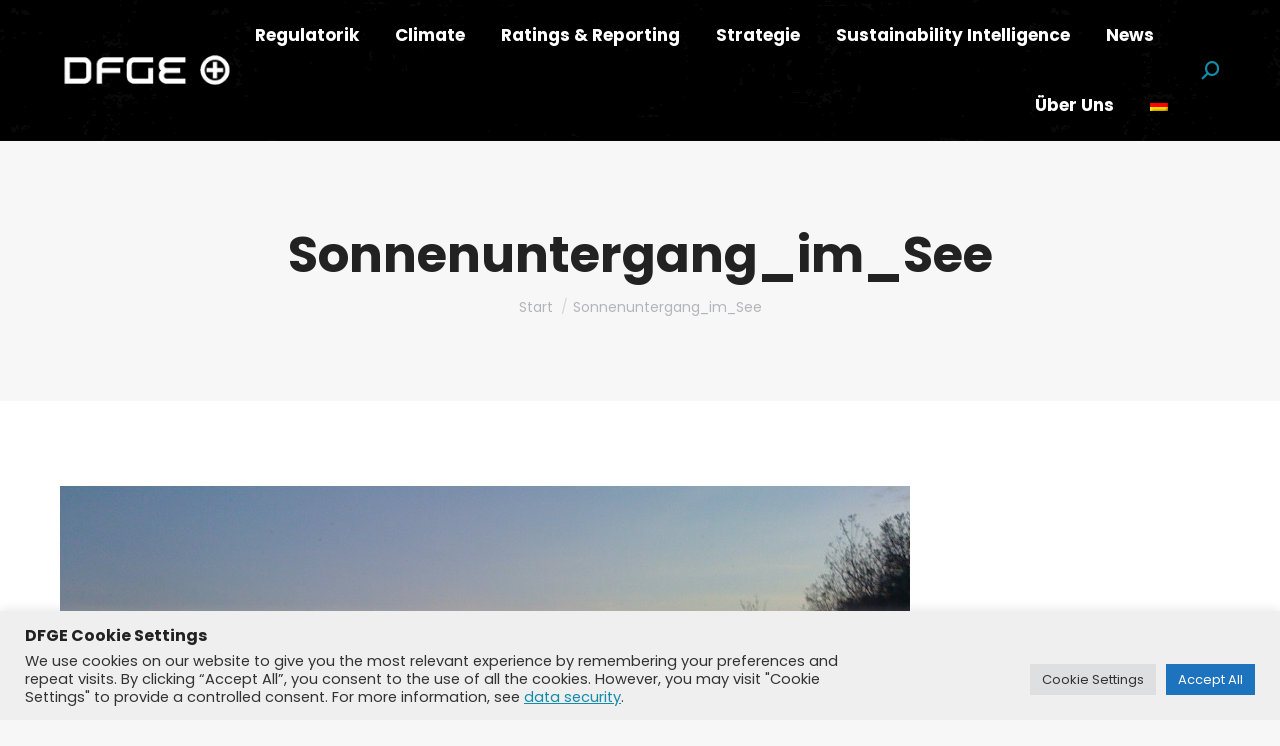

--- FILE ---
content_type: text/html; charset=UTF-8
request_url: https://dfge.de/bericht-von-den-cdp-europe-awards-2017-in-bruessel/sonnenuntergang_im_see/
body_size: 29793
content:
<!DOCTYPE html>
<!--[if !(IE 6) | !(IE 7) | !(IE 8)  ]><!-->
<html lang="de-DE" class="no-js">
<!--<![endif]-->
<head><script>if(navigator.userAgent.match(/MSIE|Internet Explorer/i)||navigator.userAgent.match(/Trident\/7\..*?rv:11/i)){var href=document.location.href;if(!href.match(/[?&]nowprocket/)){if(href.indexOf("?")==-1){if(href.indexOf("#")==-1){document.location.href=href+"?nowprocket=1"}else{document.location.href=href.replace("#","?nowprocket=1#")}}else{if(href.indexOf("#")==-1){document.location.href=href+"&nowprocket=1"}else{document.location.href=href.replace("#","&nowprocket=1#")}}}}</script><script>(()=>{class RocketLazyLoadScripts{constructor(){this.v="2.0.3";if(navigator.userAgent.match(/125.0.0.0|137.0.0.0|metrix|ping|dare|ptst/i)){this.userEvents=["keydown","keyup","mousedown","mouseup","mousemove","mouseover","mouseenter","mouseout","mouseleave","touchmove","touchstart","touchend","touchcancel","wheel","click","dblclick","input","visibilitychange"];this.attributeEvents=["onblur","onclick","oncontextmenu","ondblclick","onfocus","onmousedown","onmouseenter","onmouseleave","onmousemove","onmouseout","onmouseover","onmouseup","onmousewheel","onscroll","onsubmit"];}else{this.userEvents=["load"];this.attributeEvents=["load"];};}async t(){this.i(),this.o(),/iP(ad|hone)/.test(navigator.userAgent)&&this.h(),this.u(),this.l(this),this.m(),this.k(this),this.p(this),this._(),await Promise.all([this.R(),this.L()]),this.lastBreath=Date.now(),this.S(this),this.P(),this.D(),this.O(),this.M(),await this.C(this.delayedScripts.normal),await this.C(this.delayedScripts.defer),await this.C(this.delayedScripts.async),this.F("domReady"),await this.T(),await this.j(),await this.I(),this.F("windowLoad"),await this.A(),window.dispatchEvent(new Event("rocket-allScriptsLoaded")),this.everythingLoaded=!0,this.lastTouchEnd&&await new Promise((t=>setTimeout(t,500-Date.now()+this.lastTouchEnd))),this.H(),this.F("all"),this.U(),this.W()}i(){this.CSPIssue=sessionStorage.getItem("rocketCSPIssue"),document.addEventListener("securitypolicyviolation",(t=>{this.CSPIssue||"script-src-elem"!==t.violatedDirective||"data"!==t.blockedURI||(this.CSPIssue=!0,sessionStorage.setItem("rocketCSPIssue",!0))}),{isRocket:!0})}o(){window.addEventListener("pageshow",(t=>{this.persisted=t.persisted,this.realWindowLoadedFired=!0}),{isRocket:!0}),window.addEventListener("pagehide",(()=>{this.onFirstUserAction=null}),{isRocket:!0})}h(){let t;function e(e){t=e}window.addEventListener("touchstart",e,{isRocket:!0}),window.addEventListener("touchend",(function i(o){Math.abs(o.changedTouches[0].pageX-t.changedTouches[0].pageX)<10&&Math.abs(o.changedTouches[0].pageY-t.changedTouches[0].pageY)<10&&o.timeStamp-t.timeStamp<200&&(o.target.dispatchEvent(new PointerEvent("click",{target:o.target,bubbles:!0,cancelable:!0,detail:1})),event.preventDefault(),window.removeEventListener("touchstart",e,{isRocket:!0}),window.removeEventListener("touchend",i,{isRocket:!0}))}),{isRocket:!0})}q(t){this.userActionTriggered||("mousemove"!==t.type||this.firstMousemoveIgnored?"keyup"===t.type||"mouseover"===t.type||"mouseout"===t.type||(this.userActionTriggered=!0,this.onFirstUserAction&&this.onFirstUserAction()):this.firstMousemoveIgnored=!0),"click"===t.type&&t.preventDefault(),this.savedUserEvents.length>0&&(t.stopPropagation(),t.stopImmediatePropagation()),"touchstart"===this.lastEvent&&"touchend"===t.type&&(this.lastTouchEnd=Date.now()),"click"===t.type&&(this.lastTouchEnd=0),this.lastEvent=t.type,this.savedUserEvents.push(t)}u(){this.savedUserEvents=[],this.userEventHandler=this.q.bind(this),this.userEvents.forEach((t=>window.addEventListener(t,this.userEventHandler,{passive:!1,isRocket:!0})))}U(){this.userEvents.forEach((t=>window.removeEventListener(t,this.userEventHandler,{passive:!1,isRocket:!0}))),this.savedUserEvents.forEach((t=>{t.target.dispatchEvent(new window[t.constructor.name](t.type,t))}))}m(){this.eventsMutationObserver=new MutationObserver((t=>{const e="return false";for(const i of t){if("attributes"===i.type){const t=i.target.getAttribute(i.attributeName);t&&t!==e&&(i.target.setAttribute("data-rocket-"+i.attributeName,t),i.target["rocket"+i.attributeName]=new Function("event",t),i.target.setAttribute(i.attributeName,e))}"childList"===i.type&&i.addedNodes.forEach((t=>{if(t.nodeType===Node.ELEMENT_NODE)for(const i of t.attributes)this.attributeEvents.includes(i.name)&&i.value&&""!==i.value&&(t.setAttribute("data-rocket-"+i.name,i.value),t["rocket"+i.name]=new Function("event",i.value),t.setAttribute(i.name,e))}))}})),this.eventsMutationObserver.observe(document,{subtree:!0,childList:!0,attributeFilter:this.attributeEvents})}H(){this.eventsMutationObserver.disconnect(),this.attributeEvents.forEach((t=>{document.querySelectorAll("[data-rocket-"+t+"]").forEach((e=>{e.setAttribute(t,e.getAttribute("data-rocket-"+t)),e.removeAttribute("data-rocket-"+t)}))}))}k(t){Object.defineProperty(HTMLElement.prototype,"onclick",{get(){return this.rocketonclick||null},set(e){this.rocketonclick=e,this.setAttribute(t.everythingLoaded?"onclick":"data-rocket-onclick","this.rocketonclick(event)")}})}S(t){function e(e,i){let o=e[i];e[i]=null,Object.defineProperty(e,i,{get:()=>o,set(s){t.everythingLoaded?o=s:e["rocket"+i]=o=s}})}e(document,"onreadystatechange"),e(window,"onload"),e(window,"onpageshow");try{Object.defineProperty(document,"readyState",{get:()=>t.rocketReadyState,set(e){t.rocketReadyState=e},configurable:!0}),document.readyState="loading"}catch(t){console.log("WPRocket DJE readyState conflict, bypassing")}}l(t){this.originalAddEventListener=EventTarget.prototype.addEventListener,this.originalRemoveEventListener=EventTarget.prototype.removeEventListener,this.savedEventListeners=[],EventTarget.prototype.addEventListener=function(e,i,o){o&&o.isRocket||!t.B(e,this)&&!t.userEvents.includes(e)||t.B(e,this)&&!t.userActionTriggered||e.startsWith("rocket-")||t.everythingLoaded?t.originalAddEventListener.call(this,e,i,o):t.savedEventListeners.push({target:this,remove:!1,type:e,func:i,options:o})},EventTarget.prototype.removeEventListener=function(e,i,o){o&&o.isRocket||!t.B(e,this)&&!t.userEvents.includes(e)||t.B(e,this)&&!t.userActionTriggered||e.startsWith("rocket-")||t.everythingLoaded?t.originalRemoveEventListener.call(this,e,i,o):t.savedEventListeners.push({target:this,remove:!0,type:e,func:i,options:o})}}F(t){"all"===t&&(EventTarget.prototype.addEventListener=this.originalAddEventListener,EventTarget.prototype.removeEventListener=this.originalRemoveEventListener),this.savedEventListeners=this.savedEventListeners.filter((e=>{let i=e.type,o=e.target||window;return"domReady"===t&&"DOMContentLoaded"!==i&&"readystatechange"!==i||("windowLoad"===t&&"load"!==i&&"readystatechange"!==i&&"pageshow"!==i||(this.B(i,o)&&(i="rocket-"+i),e.remove?o.removeEventListener(i,e.func,e.options):o.addEventListener(i,e.func,e.options),!1))}))}p(t){let e;function i(e){return t.everythingLoaded?e:e.split(" ").map((t=>"load"===t||t.startsWith("load.")?"rocket-jquery-load":t)).join(" ")}function o(o){function s(e){const s=o.fn[e];o.fn[e]=o.fn.init.prototype[e]=function(){return this[0]===window&&t.userActionTriggered&&("string"==typeof arguments[0]||arguments[0]instanceof String?arguments[0]=i(arguments[0]):"object"==typeof arguments[0]&&Object.keys(arguments[0]).forEach((t=>{const e=arguments[0][t];delete arguments[0][t],arguments[0][i(t)]=e}))),s.apply(this,arguments),this}}if(o&&o.fn&&!t.allJQueries.includes(o)){const e={DOMContentLoaded:[],"rocket-DOMContentLoaded":[]};for(const t in e)document.addEventListener(t,(()=>{e[t].forEach((t=>t()))}),{isRocket:!0});o.fn.ready=o.fn.init.prototype.ready=function(i){function s(){parseInt(o.fn.jquery)>2?setTimeout((()=>i.bind(document)(o))):i.bind(document)(o)}return t.realDomReadyFired?!t.userActionTriggered||t.fauxDomReadyFired?s():e["rocket-DOMContentLoaded"].push(s):e.DOMContentLoaded.push(s),o([])},s("on"),s("one"),s("off"),t.allJQueries.push(o)}e=o}t.allJQueries=[],o(window.jQuery),Object.defineProperty(window,"jQuery",{get:()=>e,set(t){o(t)}})}P(){const t=new Map;document.write=document.writeln=function(e){const i=document.currentScript,o=document.createRange(),s=i.parentElement;let n=t.get(i);void 0===n&&(n=i.nextSibling,t.set(i,n));const c=document.createDocumentFragment();o.setStart(c,0),c.appendChild(o.createContextualFragment(e)),s.insertBefore(c,n)}}async R(){return new Promise((t=>{this.userActionTriggered?t():this.onFirstUserAction=t}))}async L(){return new Promise((t=>{document.addEventListener("DOMContentLoaded",(()=>{this.realDomReadyFired=!0,t()}),{isRocket:!0})}))}async I(){return this.realWindowLoadedFired?Promise.resolve():new Promise((t=>{window.addEventListener("load",t,{isRocket:!0})}))}M(){this.pendingScripts=[];this.scriptsMutationObserver=new MutationObserver((t=>{for(const e of t)e.addedNodes.forEach((t=>{"SCRIPT"!==t.tagName||t.noModule||t.isWPRocket||this.pendingScripts.push({script:t,promise:new Promise((e=>{const i=()=>{const i=this.pendingScripts.findIndex((e=>e.script===t));i>=0&&this.pendingScripts.splice(i,1),e()};t.addEventListener("load",i,{isRocket:!0}),t.addEventListener("error",i,{isRocket:!0}),setTimeout(i,1e3)}))})}))})),this.scriptsMutationObserver.observe(document,{childList:!0,subtree:!0})}async j(){await this.J(),this.pendingScripts.length?(await this.pendingScripts[0].promise,await this.j()):this.scriptsMutationObserver.disconnect()}D(){this.delayedScripts={normal:[],async:[],defer:[]},document.querySelectorAll("script[type$=rocketlazyloadscript]").forEach((t=>{t.hasAttribute("data-rocket-src")?t.hasAttribute("async")&&!1!==t.async?this.delayedScripts.async.push(t):t.hasAttribute("defer")&&!1!==t.defer||"module"===t.getAttribute("data-rocket-type")?this.delayedScripts.defer.push(t):this.delayedScripts.normal.push(t):this.delayedScripts.normal.push(t)}))}async _(){await this.L();let t=[];document.querySelectorAll("script[type$=rocketlazyloadscript][data-rocket-src]").forEach((e=>{let i=e.getAttribute("data-rocket-src");if(i&&!i.startsWith("data:")){i.startsWith("//")&&(i=location.protocol+i);try{const o=new URL(i).origin;o!==location.origin&&t.push({src:o,crossOrigin:e.crossOrigin||"module"===e.getAttribute("data-rocket-type")})}catch(t){}}})),t=[...new Map(t.map((t=>[JSON.stringify(t),t]))).values()],this.N(t,"preconnect")}async $(t){if(await this.G(),!0!==t.noModule||!("noModule"in HTMLScriptElement.prototype))return new Promise((e=>{let i;function o(){(i||t).setAttribute("data-rocket-status","executed"),e()}try{if(navigator.userAgent.includes("Firefox/")||""===navigator.vendor||this.CSPIssue)i=document.createElement("script"),[...t.attributes].forEach((t=>{let e=t.nodeName;"type"!==e&&("data-rocket-type"===e&&(e="type"),"data-rocket-src"===e&&(e="src"),i.setAttribute(e,t.nodeValue))})),t.text&&(i.text=t.text),t.nonce&&(i.nonce=t.nonce),i.hasAttribute("src")?(i.addEventListener("load",o,{isRocket:!0}),i.addEventListener("error",(()=>{i.setAttribute("data-rocket-status","failed-network"),e()}),{isRocket:!0}),setTimeout((()=>{i.isConnected||e()}),1)):(i.text=t.text,o()),i.isWPRocket=!0,t.parentNode.replaceChild(i,t);else{const i=t.getAttribute("data-rocket-type"),s=t.getAttribute("data-rocket-src");i?(t.type=i,t.removeAttribute("data-rocket-type")):t.removeAttribute("type"),t.addEventListener("load",o,{isRocket:!0}),t.addEventListener("error",(i=>{this.CSPIssue&&i.target.src.startsWith("data:")?(console.log("WPRocket: CSP fallback activated"),t.removeAttribute("src"),this.$(t).then(e)):(t.setAttribute("data-rocket-status","failed-network"),e())}),{isRocket:!0}),s?(t.fetchPriority="high",t.removeAttribute("data-rocket-src"),t.src=s):t.src="data:text/javascript;base64,"+window.btoa(unescape(encodeURIComponent(t.text)))}}catch(i){t.setAttribute("data-rocket-status","failed-transform"),e()}}));t.setAttribute("data-rocket-status","skipped")}async C(t){const e=t.shift();return e?(e.isConnected&&await this.$(e),this.C(t)):Promise.resolve()}O(){this.N([...this.delayedScripts.normal,...this.delayedScripts.defer,...this.delayedScripts.async],"preload")}N(t,e){this.trash=this.trash||[];let i=!0;var o=document.createDocumentFragment();t.forEach((t=>{const s=t.getAttribute&&t.getAttribute("data-rocket-src")||t.src;if(s&&!s.startsWith("data:")){const n=document.createElement("link");n.href=s,n.rel=e,"preconnect"!==e&&(n.as="script",n.fetchPriority=i?"high":"low"),t.getAttribute&&"module"===t.getAttribute("data-rocket-type")&&(n.crossOrigin=!0),t.crossOrigin&&(n.crossOrigin=t.crossOrigin),t.integrity&&(n.integrity=t.integrity),t.nonce&&(n.nonce=t.nonce),o.appendChild(n),this.trash.push(n),i=!1}})),document.head.appendChild(o)}W(){this.trash.forEach((t=>t.remove()))}async T(){try{document.readyState="interactive"}catch(t){}this.fauxDomReadyFired=!0;try{await this.G(),document.dispatchEvent(new Event("rocket-readystatechange")),await this.G(),document.rocketonreadystatechange&&document.rocketonreadystatechange(),await this.G(),document.dispatchEvent(new Event("rocket-DOMContentLoaded")),await this.G(),window.dispatchEvent(new Event("rocket-DOMContentLoaded"))}catch(t){console.error(t)}}async A(){try{document.readyState="complete"}catch(t){}try{await this.G(),document.dispatchEvent(new Event("rocket-readystatechange")),await this.G(),document.rocketonreadystatechange&&document.rocketonreadystatechange(),await this.G(),window.dispatchEvent(new Event("rocket-load")),await this.G(),window.rocketonload&&window.rocketonload(),await this.G(),this.allJQueries.forEach((t=>t(window).trigger("rocket-jquery-load"))),await this.G();const t=new Event("rocket-pageshow");t.persisted=this.persisted,window.dispatchEvent(t),await this.G(),window.rocketonpageshow&&window.rocketonpageshow({persisted:this.persisted})}catch(t){console.error(t)}}async G(){Date.now()-this.lastBreath>45&&(await this.J(),this.lastBreath=Date.now())}async J(){return document.hidden?new Promise((t=>setTimeout(t))):new Promise((t=>requestAnimationFrame(t)))}B(t,e){return e===document&&"readystatechange"===t||(e===document&&"DOMContentLoaded"===t||(e===window&&"DOMContentLoaded"===t||(e===window&&"load"===t||e===window&&"pageshow"===t)))}static run(){(new RocketLazyLoadScripts).t()}}RocketLazyLoadScripts.run()})();</script>
	<meta charset="UTF-8" />
				<meta name="viewport" content="width=device-width, initial-scale=1, maximum-scale=1, user-scalable=0"/>
			<meta name="theme-color" content="#00adea"/>	<link rel="profile" href="https://gmpg.org/xfn/11" />
	<meta name='robots' content='index, follow, max-image-preview:large, max-snippet:-1, max-video-preview:-1' />
<link rel="alternate" hreflang="de" href="https://dfge.de/bericht-von-den-cdp-europe-awards-2017-in-bruessel/sonnenuntergang_im_see/" />
<link rel="alternate" hreflang="x-default" href="https://dfge.de/bericht-von-den-cdp-europe-awards-2017-in-bruessel/sonnenuntergang_im_see/" />

	<!-- This site is optimized with the Yoast SEO plugin v26.8 - https://yoast.com/product/yoast-seo-wordpress/ -->
	<title>Sonnenuntergang_im_See - DFGE - Institute for Energy, Ecology and Economy</title><link rel="stylesheet" href="https://dfge.de/wp-content/cache/min/1/5d65e122c6cdceecbeb89ae318f7423a.css" media="all" data-minify="1" />
	<link rel="canonical" href="https://dfge.de/bericht-von-den-cdp-europe-awards-2017-in-bruessel/sonnenuntergang_im_see/" />
	<meta property="og:locale" content="de_DE" />
	<meta property="og:type" content="article" />
	<meta property="og:title" content="Sonnenuntergang_im_See - DFGE - Institute for Energy, Ecology and Economy" />
	<meta property="og:url" content="https://dfge.de/bericht-von-den-cdp-europe-awards-2017-in-bruessel/sonnenuntergang_im_see/" />
	<meta property="og:site_name" content="DFGE - Institute for Energy, Ecology and Economy" />
	<meta property="article:modified_time" content="2019-10-18T08:57:26+00:00" />
	<meta property="og:image" content="https://dfge.de/bericht-von-den-cdp-europe-awards-2017-in-bruessel/sonnenuntergang_im_see" />
	<meta property="og:image:width" content="850" />
	<meta property="og:image:height" content="450" />
	<meta property="og:image:type" content="image/jpeg" />
	<meta name="twitter:card" content="summary_large_image" />
	<meta name="twitter:site" content="@DFGEnergy" />
	<script type="application/ld+json" class="yoast-schema-graph">{"@context":"https://schema.org","@graph":[{"@type":"WebPage","@id":"https://dfge.de/bericht-von-den-cdp-europe-awards-2017-in-bruessel/sonnenuntergang_im_see/","url":"https://dfge.de/bericht-von-den-cdp-europe-awards-2017-in-bruessel/sonnenuntergang_im_see/","name":"Sonnenuntergang_im_See - DFGE - Institute for Energy, Ecology and Economy","isPartOf":{"@id":"https://dfge.de/#website"},"primaryImageOfPage":{"@id":"https://dfge.de/bericht-von-den-cdp-europe-awards-2017-in-bruessel/sonnenuntergang_im_see/#primaryimage"},"image":{"@id":"https://dfge.de/bericht-von-den-cdp-europe-awards-2017-in-bruessel/sonnenuntergang_im_see/#primaryimage"},"thumbnailUrl":"https://dfge.de/wp-content/uploads/2017/11/Sonnenuntergang_im_See.jpg","datePublished":"2017-11-24T09:10:30+00:00","dateModified":"2019-10-18T08:57:26+00:00","breadcrumb":{"@id":"https://dfge.de/bericht-von-den-cdp-europe-awards-2017-in-bruessel/sonnenuntergang_im_see/#breadcrumb"},"inLanguage":"de","potentialAction":[{"@type":"ReadAction","target":["https://dfge.de/bericht-von-den-cdp-europe-awards-2017-in-bruessel/sonnenuntergang_im_see/"]}]},{"@type":"ImageObject","inLanguage":"de","@id":"https://dfge.de/bericht-von-den-cdp-europe-awards-2017-in-bruessel/sonnenuntergang_im_see/#primaryimage","url":"https://dfge.de/wp-content/uploads/2017/11/Sonnenuntergang_im_See.jpg","contentUrl":"https://dfge.de/wp-content/uploads/2017/11/Sonnenuntergang_im_See.jpg","width":850,"height":450,"caption":"picture of a sunset visualizing the CDP europe awards 2017"},{"@type":"BreadcrumbList","@id":"https://dfge.de/bericht-von-den-cdp-europe-awards-2017-in-bruessel/sonnenuntergang_im_see/#breadcrumb","itemListElement":[{"@type":"ListItem","position":1,"name":"Home","item":"https://dfge.de/"},{"@type":"ListItem","position":2,"name":"Bericht von den CDP Europe Awards 2017 in Brüssel","item":"https://dfge.de/bericht-von-den-cdp-europe-awards-2017-in-bruessel/"},{"@type":"ListItem","position":3,"name":"Sonnenuntergang_im_See"}]},{"@type":"WebSite","@id":"https://dfge.de/#website","url":"https://dfge.de/","name":"DFGE - Institute for Energy, Ecology and Economy","description":"CO2-Management Unternehmen und Produkte, Carbon Footprint, CDP Beratung, EcoVadis, CSR, GRI Consulting, UN Global Compact.","potentialAction":[{"@type":"SearchAction","target":{"@type":"EntryPoint","urlTemplate":"https://dfge.de/?s={search_term_string}"},"query-input":{"@type":"PropertyValueSpecification","valueRequired":true,"valueName":"search_term_string"}}],"inLanguage":"de"}]}</script>
	<!-- / Yoast SEO plugin. -->


<link rel='dns-prefetch' href='//js.hs-scripts.com' />
<link rel='dns-prefetch' href='//platform-api.sharethis.com' />
<link rel='dns-prefetch' href='//netdna.bootstrapcdn.com' />


<link rel="alternate" type="application/rss+xml" title="DFGE - Institute for Energy, Ecology and Economy &raquo; Feed" href="https://dfge.de/feed/" />
<link rel="alternate" type="application/rss+xml" title="DFGE - Institute for Energy, Ecology and Economy &raquo; Kommentar-Feed" href="https://dfge.de/comments/feed/" />
<link rel="alternate" type="application/rss+xml" title="DFGE - Institute for Energy, Ecology and Economy &raquo; Sonnenuntergang_im_See-Kommentar-Feed" href="https://dfge.de/bericht-von-den-cdp-europe-awards-2017-in-bruessel/sonnenuntergang_im_see/feed/" />
<link rel="alternate" title="oEmbed (JSON)" type="application/json+oembed" href="https://dfge.de/wp-json/oembed/1.0/embed?url=https%3A%2F%2Fdfge.de%2Fbericht-von-den-cdp-europe-awards-2017-in-bruessel%2Fsonnenuntergang_im_see%2F" />
<link rel="alternate" title="oEmbed (XML)" type="text/xml+oembed" href="https://dfge.de/wp-json/oembed/1.0/embed?url=https%3A%2F%2Fdfge.de%2Fbericht-von-den-cdp-europe-awards-2017-in-bruessel%2Fsonnenuntergang_im_see%2F&#038;format=xml" />
<style id='wp-img-auto-sizes-contain-inline-css'>
img:is([sizes=auto i],[sizes^="auto," i]){contain-intrinsic-size:3000px 1500px}
/*# sourceURL=wp-img-auto-sizes-contain-inline-css */
</style>
<style id='wp-emoji-styles-inline-css'>

	img.wp-smiley, img.emoji {
		display: inline !important;
		border: none !important;
		box-shadow: none !important;
		height: 1em !important;
		width: 1em !important;
		margin: 0 0.07em !important;
		vertical-align: -0.1em !important;
		background: none !important;
		padding: 0 !important;
	}
/*# sourceURL=wp-emoji-styles-inline-css */
</style>

<style id='global-styles-inline-css'>
:root{--wp--preset--aspect-ratio--square: 1;--wp--preset--aspect-ratio--4-3: 4/3;--wp--preset--aspect-ratio--3-4: 3/4;--wp--preset--aspect-ratio--3-2: 3/2;--wp--preset--aspect-ratio--2-3: 2/3;--wp--preset--aspect-ratio--16-9: 16/9;--wp--preset--aspect-ratio--9-16: 9/16;--wp--preset--color--black: #000000;--wp--preset--color--cyan-bluish-gray: #abb8c3;--wp--preset--color--white: #FFF;--wp--preset--color--pale-pink: #f78da7;--wp--preset--color--vivid-red: #cf2e2e;--wp--preset--color--luminous-vivid-orange: #ff6900;--wp--preset--color--luminous-vivid-amber: #fcb900;--wp--preset--color--light-green-cyan: #7bdcb5;--wp--preset--color--vivid-green-cyan: #00d084;--wp--preset--color--pale-cyan-blue: #8ed1fc;--wp--preset--color--vivid-cyan-blue: #0693e3;--wp--preset--color--vivid-purple: #9b51e0;--wp--preset--color--accent: #00adea;--wp--preset--color--dark-gray: #111;--wp--preset--color--light-gray: #767676;--wp--preset--gradient--vivid-cyan-blue-to-vivid-purple: linear-gradient(135deg,rgb(6,147,227) 0%,rgb(155,81,224) 100%);--wp--preset--gradient--light-green-cyan-to-vivid-green-cyan: linear-gradient(135deg,rgb(122,220,180) 0%,rgb(0,208,130) 100%);--wp--preset--gradient--luminous-vivid-amber-to-luminous-vivid-orange: linear-gradient(135deg,rgb(252,185,0) 0%,rgb(255,105,0) 100%);--wp--preset--gradient--luminous-vivid-orange-to-vivid-red: linear-gradient(135deg,rgb(255,105,0) 0%,rgb(207,46,46) 100%);--wp--preset--gradient--very-light-gray-to-cyan-bluish-gray: linear-gradient(135deg,rgb(238,238,238) 0%,rgb(169,184,195) 100%);--wp--preset--gradient--cool-to-warm-spectrum: linear-gradient(135deg,rgb(74,234,220) 0%,rgb(151,120,209) 20%,rgb(207,42,186) 40%,rgb(238,44,130) 60%,rgb(251,105,98) 80%,rgb(254,248,76) 100%);--wp--preset--gradient--blush-light-purple: linear-gradient(135deg,rgb(255,206,236) 0%,rgb(152,150,240) 100%);--wp--preset--gradient--blush-bordeaux: linear-gradient(135deg,rgb(254,205,165) 0%,rgb(254,45,45) 50%,rgb(107,0,62) 100%);--wp--preset--gradient--luminous-dusk: linear-gradient(135deg,rgb(255,203,112) 0%,rgb(199,81,192) 50%,rgb(65,88,208) 100%);--wp--preset--gradient--pale-ocean: linear-gradient(135deg,rgb(255,245,203) 0%,rgb(182,227,212) 50%,rgb(51,167,181) 100%);--wp--preset--gradient--electric-grass: linear-gradient(135deg,rgb(202,248,128) 0%,rgb(113,206,126) 100%);--wp--preset--gradient--midnight: linear-gradient(135deg,rgb(2,3,129) 0%,rgb(40,116,252) 100%);--wp--preset--font-size--small: 13px;--wp--preset--font-size--medium: 20px;--wp--preset--font-size--large: 36px;--wp--preset--font-size--x-large: 42px;--wp--preset--spacing--20: 0.44rem;--wp--preset--spacing--30: 0.67rem;--wp--preset--spacing--40: 1rem;--wp--preset--spacing--50: 1.5rem;--wp--preset--spacing--60: 2.25rem;--wp--preset--spacing--70: 3.38rem;--wp--preset--spacing--80: 5.06rem;--wp--preset--shadow--natural: 6px 6px 9px rgba(0, 0, 0, 0.2);--wp--preset--shadow--deep: 12px 12px 50px rgba(0, 0, 0, 0.4);--wp--preset--shadow--sharp: 6px 6px 0px rgba(0, 0, 0, 0.2);--wp--preset--shadow--outlined: 6px 6px 0px -3px rgb(255, 255, 255), 6px 6px rgb(0, 0, 0);--wp--preset--shadow--crisp: 6px 6px 0px rgb(0, 0, 0);}:where(.is-layout-flex){gap: 0.5em;}:where(.is-layout-grid){gap: 0.5em;}body .is-layout-flex{display: flex;}.is-layout-flex{flex-wrap: wrap;align-items: center;}.is-layout-flex > :is(*, div){margin: 0;}body .is-layout-grid{display: grid;}.is-layout-grid > :is(*, div){margin: 0;}:where(.wp-block-columns.is-layout-flex){gap: 2em;}:where(.wp-block-columns.is-layout-grid){gap: 2em;}:where(.wp-block-post-template.is-layout-flex){gap: 1.25em;}:where(.wp-block-post-template.is-layout-grid){gap: 1.25em;}.has-black-color{color: var(--wp--preset--color--black) !important;}.has-cyan-bluish-gray-color{color: var(--wp--preset--color--cyan-bluish-gray) !important;}.has-white-color{color: var(--wp--preset--color--white) !important;}.has-pale-pink-color{color: var(--wp--preset--color--pale-pink) !important;}.has-vivid-red-color{color: var(--wp--preset--color--vivid-red) !important;}.has-luminous-vivid-orange-color{color: var(--wp--preset--color--luminous-vivid-orange) !important;}.has-luminous-vivid-amber-color{color: var(--wp--preset--color--luminous-vivid-amber) !important;}.has-light-green-cyan-color{color: var(--wp--preset--color--light-green-cyan) !important;}.has-vivid-green-cyan-color{color: var(--wp--preset--color--vivid-green-cyan) !important;}.has-pale-cyan-blue-color{color: var(--wp--preset--color--pale-cyan-blue) !important;}.has-vivid-cyan-blue-color{color: var(--wp--preset--color--vivid-cyan-blue) !important;}.has-vivid-purple-color{color: var(--wp--preset--color--vivid-purple) !important;}.has-black-background-color{background-color: var(--wp--preset--color--black) !important;}.has-cyan-bluish-gray-background-color{background-color: var(--wp--preset--color--cyan-bluish-gray) !important;}.has-white-background-color{background-color: var(--wp--preset--color--white) !important;}.has-pale-pink-background-color{background-color: var(--wp--preset--color--pale-pink) !important;}.has-vivid-red-background-color{background-color: var(--wp--preset--color--vivid-red) !important;}.has-luminous-vivid-orange-background-color{background-color: var(--wp--preset--color--luminous-vivid-orange) !important;}.has-luminous-vivid-amber-background-color{background-color: var(--wp--preset--color--luminous-vivid-amber) !important;}.has-light-green-cyan-background-color{background-color: var(--wp--preset--color--light-green-cyan) !important;}.has-vivid-green-cyan-background-color{background-color: var(--wp--preset--color--vivid-green-cyan) !important;}.has-pale-cyan-blue-background-color{background-color: var(--wp--preset--color--pale-cyan-blue) !important;}.has-vivid-cyan-blue-background-color{background-color: var(--wp--preset--color--vivid-cyan-blue) !important;}.has-vivid-purple-background-color{background-color: var(--wp--preset--color--vivid-purple) !important;}.has-black-border-color{border-color: var(--wp--preset--color--black) !important;}.has-cyan-bluish-gray-border-color{border-color: var(--wp--preset--color--cyan-bluish-gray) !important;}.has-white-border-color{border-color: var(--wp--preset--color--white) !important;}.has-pale-pink-border-color{border-color: var(--wp--preset--color--pale-pink) !important;}.has-vivid-red-border-color{border-color: var(--wp--preset--color--vivid-red) !important;}.has-luminous-vivid-orange-border-color{border-color: var(--wp--preset--color--luminous-vivid-orange) !important;}.has-luminous-vivid-amber-border-color{border-color: var(--wp--preset--color--luminous-vivid-amber) !important;}.has-light-green-cyan-border-color{border-color: var(--wp--preset--color--light-green-cyan) !important;}.has-vivid-green-cyan-border-color{border-color: var(--wp--preset--color--vivid-green-cyan) !important;}.has-pale-cyan-blue-border-color{border-color: var(--wp--preset--color--pale-cyan-blue) !important;}.has-vivid-cyan-blue-border-color{border-color: var(--wp--preset--color--vivid-cyan-blue) !important;}.has-vivid-purple-border-color{border-color: var(--wp--preset--color--vivid-purple) !important;}.has-vivid-cyan-blue-to-vivid-purple-gradient-background{background: var(--wp--preset--gradient--vivid-cyan-blue-to-vivid-purple) !important;}.has-light-green-cyan-to-vivid-green-cyan-gradient-background{background: var(--wp--preset--gradient--light-green-cyan-to-vivid-green-cyan) !important;}.has-luminous-vivid-amber-to-luminous-vivid-orange-gradient-background{background: var(--wp--preset--gradient--luminous-vivid-amber-to-luminous-vivid-orange) !important;}.has-luminous-vivid-orange-to-vivid-red-gradient-background{background: var(--wp--preset--gradient--luminous-vivid-orange-to-vivid-red) !important;}.has-very-light-gray-to-cyan-bluish-gray-gradient-background{background: var(--wp--preset--gradient--very-light-gray-to-cyan-bluish-gray) !important;}.has-cool-to-warm-spectrum-gradient-background{background: var(--wp--preset--gradient--cool-to-warm-spectrum) !important;}.has-blush-light-purple-gradient-background{background: var(--wp--preset--gradient--blush-light-purple) !important;}.has-blush-bordeaux-gradient-background{background: var(--wp--preset--gradient--blush-bordeaux) !important;}.has-luminous-dusk-gradient-background{background: var(--wp--preset--gradient--luminous-dusk) !important;}.has-pale-ocean-gradient-background{background: var(--wp--preset--gradient--pale-ocean) !important;}.has-electric-grass-gradient-background{background: var(--wp--preset--gradient--electric-grass) !important;}.has-midnight-gradient-background{background: var(--wp--preset--gradient--midnight) !important;}.has-small-font-size{font-size: var(--wp--preset--font-size--small) !important;}.has-medium-font-size{font-size: var(--wp--preset--font-size--medium) !important;}.has-large-font-size{font-size: var(--wp--preset--font-size--large) !important;}.has-x-large-font-size{font-size: var(--wp--preset--font-size--x-large) !important;}
/*# sourceURL=global-styles-inline-css */
</style>

<style id='classic-theme-styles-inline-css'>
/*! This file is auto-generated */
.wp-block-button__link{color:#fff;background-color:#32373c;border-radius:9999px;box-shadow:none;text-decoration:none;padding:calc(.667em + 2px) calc(1.333em + 2px);font-size:1.125em}.wp-block-file__button{background:#32373c;color:#fff;text-decoration:none}
/*# sourceURL=/wp-includes/css/classic-themes.min.css */
</style>


<link rel='stylesheet' id='wpzoom-social-icons-socicon-css' href='[data-uri]' media='all' data-type="kppassive" data-kplinkhref="https://dfge.de/wp-content/plugins/social-icons-widget-by-wpzoom/assets/css/wpzoom-socicon.css?ver=1768491097" />

<link rel='stylesheet' id='wpzoom-social-icons-genericons-css' href='[data-uri]' media='all' data-type="kppassive" data-kplinkhref="https://dfge.de/wp-content/plugins/social-icons-widget-by-wpzoom/assets/css/genericons.css?ver=1768491097" />








<style id='wpml-legacy-horizontal-list-0-inline-css'>
.wpml-ls-statics-shortcode_actions{background-color:#ffffff;}.wpml-ls-statics-shortcode_actions, .wpml-ls-statics-shortcode_actions .wpml-ls-sub-menu, .wpml-ls-statics-shortcode_actions a {border-color:#cdcdcd;}.wpml-ls-statics-shortcode_actions a, .wpml-ls-statics-shortcode_actions .wpml-ls-sub-menu a, .wpml-ls-statics-shortcode_actions .wpml-ls-sub-menu a:link, .wpml-ls-statics-shortcode_actions li:not(.wpml-ls-current-language) .wpml-ls-link, .wpml-ls-statics-shortcode_actions li:not(.wpml-ls-current-language) .wpml-ls-link:link {color:#444444;background-color:#ffffff;}.wpml-ls-statics-shortcode_actions .wpml-ls-sub-menu a:hover,.wpml-ls-statics-shortcode_actions .wpml-ls-sub-menu a:focus, .wpml-ls-statics-shortcode_actions .wpml-ls-sub-menu a:link:hover, .wpml-ls-statics-shortcode_actions .wpml-ls-sub-menu a:link:focus {color:#000000;background-color:#eeeeee;}.wpml-ls-statics-shortcode_actions .wpml-ls-current-language > a {color:#444444;background-color:#ffffff;}.wpml-ls-statics-shortcode_actions .wpml-ls-current-language:hover>a, .wpml-ls-statics-shortcode_actions .wpml-ls-current-language>a:focus {color:#000000;background-color:#eeeeee;}
/*# sourceURL=wpml-legacy-horizontal-list-0-inline-css */
</style>


<link rel='stylesheet' id='the7-font-css' href='[data-uri]' media='all' data-type="kppassive" data-kplinkhref="https://dfge.de/wp-content/themes/dt-the7/fonts/icomoon-the7-font/icomoon-the7-font.min.css?ver=14.2.0" />
<link rel='stylesheet' id='the7-awesome-fonts-css' href='[data-uri]' media='all' data-type="kppassive" data-kplinkhref="https://dfge.de/wp-content/themes/dt-the7/fonts/FontAwesome/css/all.min.css?ver=14.2.0" />


<link rel='stylesheet' id='wpzoom-social-icons-font-awesome-3-css' href='[data-uri]' media='all' data-type="kppassive" data-kplinkhref="https://dfge.de/wp-content/plugins/social-icons-widget-by-wpzoom/assets/css/font-awesome-3.min.css?ver=1768491097" />

<link rel='stylesheet' id='fontawesome-css' href='[data-uri]' media='all' data-type="kppassive" data-kplinkhref="//netdna.bootstrapcdn.com/font-awesome/3.2.1/css/font-awesome.min.css?ver=1.3.9" />


<style id='dt-main-inline-css'>
body #load {
  display: block;
  height: 100%;
  overflow: hidden;
  position: fixed;
  width: 100%;
  z-index: 9901;
  opacity: 1;
  visibility: visible;
  transition: all .35s ease-out;
}
.load-wrap {
  width: 100%;
  height: 100%;
  background-position: center center;
  background-repeat: no-repeat;
  text-align: center;
  display: -ms-flexbox;
  display: -ms-flex;
  display: flex;
  -ms-align-items: center;
  -ms-flex-align: center;
  align-items: center;
  -ms-flex-flow: column wrap;
  flex-flow: column wrap;
  -ms-flex-pack: center;
  -ms-justify-content: center;
  justify-content: center;
}
.load-wrap > svg {
  position: absolute;
  top: 50%;
  left: 50%;
  transform: translate(-50%,-50%);
}
#load {
  background: var(--the7-elementor-beautiful-loading-bg,#ffffff);
  --the7-beautiful-spinner-color2: var(--the7-beautiful-spinner-color,#00adea);
}

/*# sourceURL=dt-main-inline-css */
</style>










<link rel='preload' as='font'  id='wpzoom-social-icons-font-academicons-woff2-css' href='https://dfge.de/wp-content/plugins/social-icons-widget-by-wpzoom/assets/font/academicons.woff2?v=1.9.2' type='font/woff2' crossorigin />
<link rel='preload' as='font'  id='wpzoom-social-icons-font-fontawesome-3-woff2-css' href='https://dfge.de/wp-content/plugins/social-icons-widget-by-wpzoom/assets/font/fontawesome-webfont.woff2?v=4.7.0' type='font/woff2' crossorigin />
<link rel='preload' as='font'  id='wpzoom-social-icons-font-fontawesome-5-brands-woff2-css' href='https://dfge.de/wp-content/plugins/social-icons-widget-by-wpzoom/assets/font/fa-brands-400.woff2' type='font/woff2' crossorigin />
<link rel='preload' as='font'  id='wpzoom-social-icons-font-fontawesome-5-regular-woff2-css' href='https://dfge.de/wp-content/plugins/social-icons-widget-by-wpzoom/assets/font/fa-regular-400.woff2' type='font/woff2' crossorigin />
<link rel='preload' as='font'  id='wpzoom-social-icons-font-fontawesome-5-solid-woff2-css' href='https://dfge.de/wp-content/plugins/social-icons-widget-by-wpzoom/assets/font/fa-solid-900.woff2' type='font/woff2' crossorigin />
<link rel='preload' as='font'  id='wpzoom-social-icons-font-genericons-woff-css' href='https://dfge.de/wp-content/plugins/social-icons-widget-by-wpzoom/assets/font/Genericons.woff' type='font/woff' crossorigin />
<link rel='preload' as='font'  id='wpzoom-social-icons-font-socicon-woff2-css' href='https://dfge.de/wp-content/plugins/social-icons-widget-by-wpzoom/assets/font/socicon.woff2?v=4.5.4' type='font/woff2' crossorigin />
		<style>
			/* Accessible for screen readers but hidden from view */
			.fa-hidden { position:absolute; left:-10000px; top:auto; width:1px; height:1px; overflow:hidden; }
			.rtl .fa-hidden { left:10000px; }
			.fa-showtext { margin-right: 5px; }
		</style>
		<script type="rocketlazyloadscript" data-rocket-src="https://dfge.de/wp-includes/js/jquery/jquery.min.js?ver=3.7.1" id="jquery-core-js"></script>
<script type="rocketlazyloadscript" data-rocket-src="https://dfge.de/wp-includes/js/jquery/jquery-migrate.min.js?ver=3.4.1" id="jquery-migrate-js"></script>
<script id="wpml-cookie-js-extra">
var wpml_cookies = {"wp-wpml_current_language":{"value":"de","expires":1,"path":"/"}};
var wpml_cookies = {"wp-wpml_current_language":{"value":"de","expires":1,"path":"/"}};
//# sourceURL=wpml-cookie-js-extra
</script>
<script type="rocketlazyloadscript" data-rocket-src="https://dfge.de/wp-content/plugins/sitepress-multilingual-cms/res/js/cookies/language-cookie.js?ver=486900" id="wpml-cookie-js" defer data-wp-strategy="defer"></script>
<script id="cookie-law-info-js-extra">
var Cli_Data = {"nn_cookie_ids":["_ga_*","__hstc","hubspotutk","wp-wpml_current_language","__sharethis_cookie_test__","_gat","cookielawinfo-checkbox-advertisement","_GRECAPTCHA","__cf_bm","__hssrc","__hssc","_ga","_gid","_cfuvid","CookieLawInfoConsent"],"cookielist":[],"non_necessary_cookies":{"necessary":["_GRECAPTCHA","__cf_bm","__hssrc","__hssc","CookieLawInfoConsent"],"functional":["wp-wpml_current_language","__sharethis_cookie_test__"],"performance":["_gat"],"analytics":["_ga_*","__hstc","hubspotutk","_ga","_gid"],"others":["_cfuvid"]},"ccpaEnabled":"","ccpaRegionBased":"","ccpaBarEnabled":"","strictlyEnabled":["necessary","obligatoire"],"ccpaType":"gdpr","js_blocking":"1","custom_integration":"","triggerDomRefresh":"","secure_cookies":""};
var cli_cookiebar_settings = {"animate_speed_hide":"500","animate_speed_show":"500","background":"#efefef","border":"#b1a6a6c2","border_on":"","button_1_button_colour":"#1e73be","button_1_button_hover":"#185c98","button_1_link_colour":"#fff","button_1_as_button":"1","button_1_new_win":"","button_2_button_colour":"#333","button_2_button_hover":"#292929","button_2_link_colour":"#444","button_2_as_button":"","button_2_hidebar":"","button_3_button_colour":"#1e73be","button_3_button_hover":"#185c98","button_3_link_colour":"#333333","button_3_as_button":"1","button_3_new_win":"","button_4_button_colour":"#dedfe0","button_4_button_hover":"#b2b2b3","button_4_link_colour":"#333333","button_4_as_button":"1","button_7_button_colour":"#1e73be","button_7_button_hover":"#185c98","button_7_link_colour":"#fff","button_7_as_button":"1","button_7_new_win":"","font_family":"inherit","header_fix":"","notify_animate_hide":"1","notify_animate_show":"","notify_div_id":"#cookie-law-info-bar","notify_position_horizontal":"right","notify_position_vertical":"bottom","scroll_close":"","scroll_close_reload":"","accept_close_reload":"","reject_close_reload":"","showagain_tab":"","showagain_background":"#fff","showagain_border":"#000","showagain_div_id":"#cookie-law-info-again","showagain_x_position":"100px","text":"#333333","show_once_yn":"","show_once":"10000","logging_on":"","as_popup":"","popup_overlay":"1","bar_heading_text":"DFGE Cookie Settings","cookie_bar_as":"banner","popup_showagain_position":"bottom-right","widget_position":"left"};
var log_object = {"ajax_url":"https://dfge.de/wp-admin/admin-ajax.php"};
//# sourceURL=cookie-law-info-js-extra
</script>
<script type="rocketlazyloadscript" data-rocket-src="https://dfge.de/wp-content/plugins/cookie-law-info/legacy/public/js/cookie-law-info-public.js?ver=3.3.9.1" id="cookie-law-info-js"></script>
<script type="rocketlazyloadscript" data-rocket-src="https://dfge.de/wp-content/plugins/email-encoder-bundle/assets/js/custom.js?ver=2c542c9989f589cd5318f5cef6a9ecd7" id="eeb-js-frontend-js"></script>
<script type="rocketlazyloadscript" data-rocket-src="//platform-api.sharethis.com/js/sharethis.js#source=googleanalytics-wordpress#product=ga&amp;property=62442e1a4995c10019c69238" id="googleanalytics-platform-sharethis-js"></script>
<script id="dt-above-fold-js-extra">
var dtLocal = {"themeUrl":"https://dfge.de/wp-content/themes/dt-the7","passText":"Um diesen gesch\u00fctzten Eintrag anzusehen, geben Sie bitte das Passwort ein:","moreButtonText":{"loading":"Lade...","loadMore":"Mehr laden"},"postID":"16544","ajaxurl":"https://dfge.de/wp-admin/admin-ajax.php","REST":{"baseUrl":"https://dfge.de/wp-json/the7/v1","endpoints":{"sendMail":"/send-mail"}},"contactMessages":{"required":"One or more fields have an error. Please check and try again.","terms":"Please accept the privacy policy.","fillTheCaptchaError":"Please, fill the captcha."},"captchaSiteKey":"","ajaxNonce":"f081e2cbce","pageData":"","themeSettings":{"smoothScroll":"off","lazyLoading":false,"desktopHeader":{"height":140},"ToggleCaptionEnabled":"disabled","ToggleCaption":"Navigation","floatingHeader":{"showAfter":140,"showMenu":true,"height":60,"logo":{"showLogo":true,"html":"\u003Cimg class=\" preload-me\" src=\"https://dfge.de/wp-content/uploads/Logo_DFGE_Web_LowRes_White.png\" srcset=\"https://dfge.de/wp-content/uploads/Logo_DFGE_Web_LowRes_White.png 200w, https://dfge.de/wp-content/uploads/Logo_DFGE_Web_HighRes_White.png 833w\" width=\"200\" height=\"60\"   sizes=\"200px\" alt=\"DFGE - Institute for Energy, Ecology and Economy\" /\u003E","url":"https://dfge.de/"}},"topLine":{"floatingTopLine":{"logo":{"showLogo":false,"html":""}}},"mobileHeader":{"firstSwitchPoint":992,"secondSwitchPoint":778,"firstSwitchPointHeight":60,"secondSwitchPointHeight":60,"mobileToggleCaptionEnabled":"disabled","mobileToggleCaption":"Menu"},"stickyMobileHeaderFirstSwitch":{"logo":{"html":"\u003Cimg class=\" preload-me\" src=\"https://dfge.de/wp-content/uploads/Logo_DFGE_Web_LowRes_White.png\" srcset=\"https://dfge.de/wp-content/uploads/Logo_DFGE_Web_LowRes_White.png 200w, https://dfge.de/wp-content/uploads/Logo_DFGE_Web_HighRes_White.png 833w\" width=\"200\" height=\"60\"   sizes=\"200px\" alt=\"DFGE - Institute for Energy, Ecology and Economy\" /\u003E"}},"stickyMobileHeaderSecondSwitch":{"logo":{"html":"\u003Cimg class=\" preload-me\" src=\"https://dfge.de/wp-content/uploads/Logo_DFGE_Web_LowRes_White.png\" srcset=\"https://dfge.de/wp-content/uploads/Logo_DFGE_Web_LowRes_White.png 200w, https://dfge.de/wp-content/uploads/Logo_DFGE_Web_HighRes_White.png 833w\" width=\"200\" height=\"60\"   sizes=\"200px\" alt=\"DFGE - Institute for Energy, Ecology and Economy\" /\u003E"}},"sidebar":{"switchPoint":990},"boxedWidth":"1340px"},"VCMobileScreenWidth":"778"};
var dtShare = {"shareButtonText":{"facebook":"Share on Facebook","twitter":"Share on X","pinterest":"Pin it","linkedin":"Share on Linkedin","whatsapp":"Share on Whatsapp"},"overlayOpacity":"85"};
//# sourceURL=dt-above-fold-js-extra
</script>
<script type="rocketlazyloadscript" data-rocket-src="https://dfge.de/wp-content/themes/dt-the7/js/above-the-fold.min.js?ver=14.2.0" id="dt-above-fold-js"></script>
<script type="rocketlazyloadscript"></script><link rel="https://api.w.org/" href="https://dfge.de/wp-json/" /><link rel="alternate" title="JSON" type="application/json" href="https://dfge.de/wp-json/wp/v2/media/16544" /><link rel="EditURI" type="application/rsd+xml" title="RSD" href="https://dfge.de/xmlrpc.php?rsd" />

<link rel='shortlink' href='https://dfge.de/?p=16544' />
<meta name="generator" content="WPML ver:4.8.6 stt:1,3;" />

		<!-- GA Google Analytics @ https://m0n.co/ga -->
		<script type="rocketlazyloadscript" async data-rocket-src="https://www.googletagmanager.com/gtag/js?id=G-R8V8WNJB69"></script>
		<script type="rocketlazyloadscript">
			window.dataLayer = window.dataLayer || [];
			function gtag(){dataLayer.push(arguments);}
			gtag('js', new Date());
			gtag('config', 'G-R8V8WNJB69');
		</script>

				<!-- DO NOT COPY THIS SNIPPET! Start of Page Analytics Tracking for HubSpot WordPress plugin v11.3.37-->
			<script type="rocketlazyloadscript" class="hsq-set-content-id" data-content-id="blog-post">
				var _hsq = _hsq || [];
				_hsq.push(["setContentType", "blog-post"]);
			</script>
			<!-- DO NOT COPY THIS SNIPPET! End of Page Analytics Tracking for HubSpot WordPress plugin -->
			<!-- Analytics by WP Statistics - https://wp-statistics.com -->
<style>.recentcomments a{display:inline !important;padding:0 !important;margin:0 !important;}</style><script type="rocketlazyloadscript">
(function() {
	(function (i, s, o, g, r, a, m) {
		i['GoogleAnalyticsObject'] = r;
		i[r] = i[r] || function () {
				(i[r].q = i[r].q || []).push(arguments)
			}, i[r].l = 1 * new Date();
		a = s.createElement(o),
			m = s.getElementsByTagName(o)[0];
		a.async = 1;
		a.src = g;
		m.parentNode.insertBefore(a, m)
	})(window, document, 'script', 'https://google-analytics.com/analytics.js', 'ga');

	ga('create', 'UA-15900232-1', 'auto');
			ga('send', 'pageview');
	})();
</script>
<meta name="generator" content="Powered by WPBakery Page Builder - drag and drop page builder for WordPress."/>
<meta name="generator" content="Powered by Slider Revolution 6.7.38 - responsive, Mobile-Friendly Slider Plugin for WordPress with comfortable drag and drop interface." />
<script type="rocketlazyloadscript" data-rocket-type="text/javascript" id="the7-loader-script">
document.addEventListener("DOMContentLoaded", function(event) {
	var load = document.getElementById("load");
	if(!load.classList.contains('loader-removed')){
		var removeLoading = setTimeout(function() {
			load.className += " loader-removed";
		}, 300);
	}
});
</script>
		<link rel="icon" href="https://dfge.de/wp-content/uploads/2016/04/favicon.png" type="image/png" sizes="16x16"/><link rel="icon" href="https://dfge.de/wp-content/uploads/2016/04/favicon.png" type="image/png" sizes="32x32"/><script type="rocketlazyloadscript">function setREVStartSize(e){
			//window.requestAnimationFrame(function() {
				window.RSIW = window.RSIW===undefined ? window.innerWidth : window.RSIW;
				window.RSIH = window.RSIH===undefined ? window.innerHeight : window.RSIH;
				try {
					var pw = document.getElementById(e.c).parentNode.offsetWidth,
						newh;
					pw = pw===0 || isNaN(pw) || (e.l=="fullwidth" || e.layout=="fullwidth") ? window.RSIW : pw;
					e.tabw = e.tabw===undefined ? 0 : parseInt(e.tabw);
					e.thumbw = e.thumbw===undefined ? 0 : parseInt(e.thumbw);
					e.tabh = e.tabh===undefined ? 0 : parseInt(e.tabh);
					e.thumbh = e.thumbh===undefined ? 0 : parseInt(e.thumbh);
					e.tabhide = e.tabhide===undefined ? 0 : parseInt(e.tabhide);
					e.thumbhide = e.thumbhide===undefined ? 0 : parseInt(e.thumbhide);
					e.mh = e.mh===undefined || e.mh=="" || e.mh==="auto" ? 0 : parseInt(e.mh,0);
					if(e.layout==="fullscreen" || e.l==="fullscreen")
						newh = Math.max(e.mh,window.RSIH);
					else{
						e.gw = Array.isArray(e.gw) ? e.gw : [e.gw];
						for (var i in e.rl) if (e.gw[i]===undefined || e.gw[i]===0) e.gw[i] = e.gw[i-1];
						e.gh = e.el===undefined || e.el==="" || (Array.isArray(e.el) && e.el.length==0)? e.gh : e.el;
						e.gh = Array.isArray(e.gh) ? e.gh : [e.gh];
						for (var i in e.rl) if (e.gh[i]===undefined || e.gh[i]===0) e.gh[i] = e.gh[i-1];
											
						var nl = new Array(e.rl.length),
							ix = 0,
							sl;
						e.tabw = e.tabhide>=pw ? 0 : e.tabw;
						e.thumbw = e.thumbhide>=pw ? 0 : e.thumbw;
						e.tabh = e.tabhide>=pw ? 0 : e.tabh;
						e.thumbh = e.thumbhide>=pw ? 0 : e.thumbh;
						for (var i in e.rl) nl[i] = e.rl[i]<window.RSIW ? 0 : e.rl[i];
						sl = nl[0];
						for (var i in nl) if (sl>nl[i] && nl[i]>0) { sl = nl[i]; ix=i;}
						var m = pw>(e.gw[ix]+e.tabw+e.thumbw) ? 1 : (pw-(e.tabw+e.thumbw)) / (e.gw[ix]);
						newh =  (e.gh[ix] * m) + (e.tabh + e.thumbh);
					}
					var el = document.getElementById(e.c);
					if (el!==null && el) el.style.height = newh+"px";
					el = document.getElementById(e.c+"_wrapper");
					if (el!==null && el) {
						el.style.height = newh+"px";
						el.style.display = "block";
					}
				} catch(e){
					console.log("Failure at Presize of Slider:" + e)
				}
			//});
		  };</script>
		<style id="wp-custom-css">
			.spinner-loader {
	display: none !important;
}

@media screen and (min-width: 981px)
{
	#rev_slider_2_1_wrapper {
    min-height: 700px !important;
	}
}

		</style>
		<noscript><style> .wpb_animate_when_almost_visible { opacity: 1; }</style></noscript><style id='the7-custom-inline-css' type='text/css'>
#turnkey-credit { display: none; }
</style>
<noscript><style id="rocket-lazyload-nojs-css">.rll-youtube-player, [data-lazy-src]{display:none !important;}</style></noscript>





<style id='rs-plugin-settings-inline-css'>
#rs-demo-id {}
/*# sourceURL=rs-plugin-settings-inline-css */
</style>
<meta name="generator" content="WP Rocket 3.19.3" data-wpr-features="wpr_delay_js wpr_lazyload_images wpr_lazyload_iframes wpr_preload_links wpr_host_fonts_locally wpr_desktop" /></head>
<body id="the7-body" class="attachment wp-singular attachment-template-default single single-attachment postid-16544 attachmentid-16544 attachment-jpeg wp-embed-responsive wp-theme-dt-the7 the7-core-ver-2.7.12 dt-responsive-on right-mobile-menu-close-icon ouside-menu-close-icon mobile-hamburger-close-bg-enable mobile-hamburger-close-bg-hover-enable  fade-medium-mobile-menu-close-icon fade-medium-menu-close-icon srcset-enabled btn-flat custom-btn-color custom-btn-hover-color phantom-slide phantom-disable-decoration phantom-main-logo-on sticky-mobile-header top-header first-switch-logo-left first-switch-menu-right second-switch-logo-left second-switch-menu-right right-mobile-menu popup-message-style the7-ver-14.2.0 dt-fa-compatibility wpb-js-composer js-comp-ver-8.7.2 vc_responsive">
<!-- The7 14.2.0 -->
<div data-rocket-location-hash="4c9645055ad6bbf631153f61b4fe6456" id="load" class="spinner-loader">
	<div data-rocket-location-hash="fc1ec903582e2b6046c8b83477752bd5" class="load-wrap"><style type="text/css">
    [class*="the7-spinner-animate-"]{
        animation: spinner-animation 1s cubic-bezier(1,1,1,1) infinite;
        x:46.5px;
        y:40px;
        width:7px;
        height:20px;
        fill:var(--the7-beautiful-spinner-color2);
        opacity: 0.2;
    }
    .the7-spinner-animate-2{
        animation-delay: 0.083s;
    }
    .the7-spinner-animate-3{
        animation-delay: 0.166s;
    }
    .the7-spinner-animate-4{
         animation-delay: 0.25s;
    }
    .the7-spinner-animate-5{
         animation-delay: 0.33s;
    }
    .the7-spinner-animate-6{
         animation-delay: 0.416s;
    }
    .the7-spinner-animate-7{
         animation-delay: 0.5s;
    }
    .the7-spinner-animate-8{
         animation-delay: 0.58s;
    }
    .the7-spinner-animate-9{
         animation-delay: 0.666s;
    }
    .the7-spinner-animate-10{
         animation-delay: 0.75s;
    }
    .the7-spinner-animate-11{
        animation-delay: 0.83s;
    }
    .the7-spinner-animate-12{
        animation-delay: 0.916s;
    }
    @keyframes spinner-animation{
        from {
            opacity: 1;
        }
        to{
            opacity: 0;
        }
    }
</style>
<svg width="75px" height="75px" xmlns="http://www.w3.org/2000/svg" viewbox="0 0 100 100" preserveaspectratio="xMidYMid">
	<rect class="the7-spinner-animate-1" rx="5" ry="5" transform="rotate(0 50 50) translate(0 -30)"></rect>
	<rect class="the7-spinner-animate-2" rx="5" ry="5" transform="rotate(30 50 50) translate(0 -30)"></rect>
	<rect class="the7-spinner-animate-3" rx="5" ry="5" transform="rotate(60 50 50) translate(0 -30)"></rect>
	<rect class="the7-spinner-animate-4" rx="5" ry="5" transform="rotate(90 50 50) translate(0 -30)"></rect>
	<rect class="the7-spinner-animate-5" rx="5" ry="5" transform="rotate(120 50 50) translate(0 -30)"></rect>
	<rect class="the7-spinner-animate-6" rx="5" ry="5" transform="rotate(150 50 50) translate(0 -30)"></rect>
	<rect class="the7-spinner-animate-7" rx="5" ry="5" transform="rotate(180 50 50) translate(0 -30)"></rect>
	<rect class="the7-spinner-animate-8" rx="5" ry="5" transform="rotate(210 50 50) translate(0 -30)"></rect>
	<rect class="the7-spinner-animate-9" rx="5" ry="5" transform="rotate(240 50 50) translate(0 -30)"></rect>
	<rect class="the7-spinner-animate-10" rx="5" ry="5" transform="rotate(270 50 50) translate(0 -30)"></rect>
	<rect class="the7-spinner-animate-11" rx="5" ry="5" transform="rotate(300 50 50) translate(0 -30)"></rect>
	<rect class="the7-spinner-animate-12" rx="5" ry="5" transform="rotate(330 50 50) translate(0 -30)"></rect>
</svg></div>
</div>
<div id="page" >
	<a class="skip-link screen-reader-text" href="#content">Zum Inhalt springen</a>

<div class="masthead inline-header right widgets full-width line-decoration shadow-mobile-header-decoration medium-mobile-menu-icon mobile-menu-icon-hover-bg-on dt-parent-menu-clickable show-sub-menu-on-hover" >

	<div data-rocket-location-hash="382ecbf1e32634b5368135ac75afafee" class="top-bar full-width-line top-bar-empty top-bar-line-hide">
	<div class="top-bar-bg" ></div>
	<div class="mini-widgets left-widgets"></div><div class="mini-widgets right-widgets"></div></div>

	<header data-rocket-location-hash="23fa13b45ac73272d8ee7c1585217a21" class="header-bar" role="banner">

		<div class="branding">
	<div id="site-title" class="assistive-text">DFGE &#8211; Institute for Energy, Ecology and Economy</div>
	<div id="site-description" class="assistive-text">CO2-Management Unternehmen und Produkte, Carbon Footprint, CDP Beratung, EcoVadis, CSR, GRI Consulting, UN Global Compact.</div>
	<a class="same-logo" href="https://dfge.de/"><img class="preload-me" src="data:image/svg+xml,%3Csvg%20xmlns='http://www.w3.org/2000/svg'%20viewBox='0%200%20200%2060'%3E%3C/svg%3E" data-lazy-srcset="https://dfge.de/wp-content/uploads/Logo_DFGE_Web_LowRes_White.png 200w, https://dfge.de/wp-content/uploads/Logo_DFGE_Web_HighRes_White.png 833w" width="200" height="60"   data-lazy-sizes="200px" alt="DFGE - Institute for Energy, Ecology and Economy" data-lazy-src="https://dfge.de/wp-content/uploads/Logo_DFGE_Web_LowRes_White.png" /><noscript><img class="preload-me" src="https://dfge.de/wp-content/uploads/Logo_DFGE_Web_LowRes_White.png" srcset="https://dfge.de/wp-content/uploads/Logo_DFGE_Web_LowRes_White.png 200w, https://dfge.de/wp-content/uploads/Logo_DFGE_Web_HighRes_White.png 833w" width="200" height="60"   sizes="200px" alt="DFGE - Institute for Energy, Ecology and Economy" /></noscript></a></div>

		<ul id="primary-menu" class="main-nav underline-decoration l-to-r-line outside-item-remove-margin"><li class="menu-item menu-item-type-post_type menu-item-object-page menu-item-has-children menu-item-35503 first has-children depth-0"><a href='https://dfge.de/csrd/' data-level='1' aria-haspopup='true' aria-expanded='false' data-ps2id-api='true'><span class="menu-item-text"><span class="menu-text">Regulatorik</span></span></a><ul class="sub-nav hover-style-bg level-arrows-on" role="group"><li class="menu-item menu-item-type-post_type menu-item-object-page menu-item-29789 first depth-1"><a href='https://dfge.de/csrd/' data-level='2' data-ps2id-api='true'><span class="menu-item-text"><span class="menu-text">CSRD | Informationen &#038; Leistungen</span></span></a></li> <li class="menu-item menu-item-type-post_type menu-item-object-page menu-item-34753 depth-1"><a href='https://dfge.de/esrs/' data-level='2' data-ps2id-api='true'><span class="menu-item-text"><span class="menu-text">ESRS | European Sustainability Reporting Standards</span></span></a></li> <li class="menu-item menu-item-type-post_type menu-item-object-page menu-item-31401 depth-1"><a href='https://dfge.de/doppelte-wesentlichkeit/' data-level='2' data-ps2id-api='true'><span class="menu-item-text"><span class="menu-text">Doppelte Wesentlichkeit</span></span></a></li> <li class="menu-item menu-item-type-post_type menu-item-object-page menu-item-36467 depth-1"><a href='https://dfge.de/eu-taxonomie/' data-level='2' data-ps2id-api='true'><span class="menu-item-text"><span class="menu-text">EU-Taxonomie</span></span></a></li> <li class="menu-item menu-item-type-post_type menu-item-object-page menu-item-31888 depth-1"><a href='https://dfge.de/lksg-csddd/' data-level='2' data-ps2id-api='true'><span class="menu-item-text"><span class="menu-text">LkSG &#038; CSDDD</span></span></a></li> <li class="menu-item menu-item-type-post_type menu-item-object-page menu-item-38827 depth-1"><a href='https://dfge.de/chain-of-custody/' data-level='2' data-ps2id-api='true'><span class="menu-item-text"><span class="menu-text">Chain of Custody</span></span></a></li> <li class="menu-item menu-item-type-post_type menu-item-object-page menu-item-37065 depth-1"><a href='https://dfge.de/vsme/' data-level='2' data-ps2id-api='true'><span class="menu-item-text"><span class="menu-text">VSME</span></span></a></li> </ul></li> <li class="menu-item menu-item-type-post_type menu-item-object-page menu-item-has-children menu-item-31285 has-children depth-0"><a href='https://dfge.de/corporate-carbon-footprint/' data-level='1' aria-haspopup='true' aria-expanded='false' data-ps2id-api='true'><span class="menu-item-text"><span class="menu-text">Climate</span></span></a><ul class="sub-nav hover-style-bg level-arrows-on" role="group"><li class="menu-item menu-item-type-post_type menu-item-object-page menu-item-1643 first depth-1"><a href='https://dfge.de/corporate-carbon-footprint/' data-level='2' data-ps2id-api='true'><span class="menu-item-text"><span class="menu-text">Corporate Carbon Footprint</span></span></a></li> <li class="menu-item menu-item-type-post_type menu-item-object-page menu-item-1653 depth-1"><a href='https://dfge.de/product-carbon-footprint/' data-level='2' data-ps2id-api='true'><span class="menu-item-text"><span class="menu-text">Product Carbon Footprint</span></span></a></li> <li class="menu-item menu-item-type-post_type menu-item-object-page menu-item-15230 depth-1"><a href='https://dfge.de/science-based-targets/' data-level='2' data-ps2id-api='true'><span class="menu-item-text"><span class="menu-text">Science-Based Targets</span></span></a></li> <li class="menu-item menu-item-type-post_type menu-item-object-page menu-item-28699 depth-1"><a href='https://dfge.de/net-zero/' data-level='2' data-ps2id-api='true'><span class="menu-item-text"><span class="menu-text">Net-Zero</span></span></a></li> <li class="menu-item menu-item-type-post_type menu-item-object-page menu-item-31176 depth-1"><a href='https://dfge.de/climate-cycle/' data-level='2' data-ps2id-api='true'><span class="menu-item-text"><span class="menu-text">DFGE Climate Cycle</span></span></a></li> <li class="menu-item menu-item-type-post_type menu-item-object-page menu-item-20687 depth-1"><a href='https://dfge.de/co2-neutralitaet/' data-level='2' data-ps2id-api='true'><span class="menu-item-text"><span class="menu-text">CO2-Neutralität</span></span></a></li> <li class="menu-item menu-item-type-post_type menu-item-object-page menu-item-36840 depth-1"><a href='https://dfge.de/klimarisiko-und-chancenanalyse/' data-level='2' data-ps2id-api='true'><span class="menu-item-text"><span class="menu-text">Klimarisiko- und Chancenanalyse (CR&#038;O)</span></span></a></li> </ul></li> <li class="menu-item menu-item-type-post_type menu-item-object-page menu-item-has-children menu-item-36541 has-children depth-0"><a href='https://dfge.de/esg-ratings-reporting/' data-level='1' aria-haspopup='true' aria-expanded='false' data-ps2id-api='true'><span class="menu-item-text"><span class="menu-text">Ratings &#038; Reporting</span></span></a><ul class="sub-nav hover-style-bg level-arrows-on" role="group"><li class="menu-item menu-item-type-post_type menu-item-object-page menu-item-23425 first depth-1"><a href='https://dfge.de/esg-ratings-reporting/' data-level='2' data-ps2id-api='true'><span class="menu-item-text"><span class="menu-text">ESG Ratings &#038; Reporting</span></span></a></li> <li class="menu-item menu-item-type-post_type menu-item-object-page menu-item-has-children menu-item-28941 has-children depth-1"><a href='https://dfge.de/cdp-climate-change/' data-level='2' aria-haspopup='true' aria-expanded='false' data-ps2id-api='true'><span class="menu-item-text"><span class="menu-text">CDP</span></span></a><ul class="sub-nav hover-style-bg level-arrows-on" role="group"><li class="menu-item menu-item-type-post_type menu-item-object-page menu-item-25604 first depth-2"><a href='https://dfge.de/cdp-climate-change/' data-level='3' data-ps2id-api='true'><span class="menu-item-text"><span class="menu-text">CDP Climate Change</span></span></a></li> <li class="menu-item menu-item-type-post_type menu-item-object-page menu-item-1641 depth-2"><a href='https://dfge.de/cdp-water/' data-level='3' data-ps2id-api='true'><span class="menu-item-text"><span class="menu-text">CDP Water</span></span></a></li> <li class="menu-item menu-item-type-post_type menu-item-object-page menu-item-22477 depth-2"><a href='https://dfge.de/cdp-forest/' data-level='3' data-ps2id-api='true'><span class="menu-item-text"><span class="menu-text">CDP Forest</span></span></a></li> </ul></li> <li class="menu-item menu-item-type-post_type menu-item-object-page menu-item-1646 depth-1"><a href='https://dfge.de/ecovadis/' data-level='2' data-ps2id-api='true'><span class="menu-item-text"><span class="menu-text">EcoVadis</span></span></a></li> <li class="menu-item menu-item-type-post_type menu-item-object-page menu-item-1648 depth-1"><a href='https://dfge.de/gri/' data-level='2' data-ps2id-api='true'><span class="menu-item-text"><span class="menu-text">GRI | Global Reporting Initiative</span></span></a></li> </ul></li> <li class="menu-item menu-item-type-post_type menu-item-object-page menu-item-has-children menu-item-31286 has-children depth-0"><a href='https://dfge.de/nachhaltigkeitsstrategie/' data-level='1' aria-haspopup='true' aria-expanded='false' data-ps2id-api='true'><span class="menu-item-text"><span class="menu-text">Strategie</span></span></a><ul class="sub-nav hover-style-bg level-arrows-on" role="group"><li class="menu-item menu-item-type-post_type menu-item-object-page menu-item-21701 first depth-1"><a href='https://dfge.de/klimastrategie/' data-level='2' data-ps2id-api='true'><span class="menu-item-text"><span class="menu-text">Klimastrategie</span></span></a></li> <li class="menu-item menu-item-type-post_type menu-item-object-page menu-item-has-children menu-item-31284 has-children depth-1"><a href='https://dfge.de/nachhaltigkeitsstrategie/' data-level='2' aria-haspopup='true' aria-expanded='false' data-ps2id-api='true'><span class="menu-item-text"><span class="menu-text">Nachhaltigkeitsstrategie</span></span></a><ul class="sub-nav hover-style-bg level-arrows-on" role="group"><li class="menu-item menu-item-type-post_type menu-item-object-page menu-item-26196 first depth-2"><a href='https://dfge.de/environmental-social-governance-esg/' data-level='3' data-ps2id-api='true'><span class="menu-item-text"><span class="menu-text">ESG Strategie</span></span></a></li> <li class="menu-item menu-item-type-post_type menu-item-object-page menu-item-30722 depth-2"><a href='https://dfge.de/biodiversitaetsstrategie/' data-level='3' data-ps2id-api='true'><span class="menu-item-text"><span class="menu-text">Biodiversitätsstrategie</span></span></a></li> <li class="menu-item menu-item-type-post_type menu-item-object-page menu-item-31277 depth-2"><a href='https://dfge.de/circular-economy/' data-level='3' data-ps2id-api='true'><span class="menu-item-text"><span class="menu-text">Circular Economy Strategie</span></span></a></li> </ul></li> </ul></li> <li class="menu-item menu-item-type-post_type menu-item-object-page menu-item-has-children menu-item-1657 has-children depth-0"><a href='https://dfge.de/sustainability-intelligence/' data-level='1' aria-haspopup='true' aria-expanded='false' data-ps2id-api='true'><span class="menu-item-text"><span class="menu-text">Sustainability Intelligence</span></span></a><ul class="sub-nav hover-style-bg level-arrows-on" role="group"><li class="menu-item menu-item-type-post_type menu-item-object-page menu-item-21399 first depth-1"><a href='https://dfge.de/sustainability-intelligence/' data-level='2' data-ps2id-api='true'><span class="menu-item-text"><span class="menu-text">Sustainability Intelligence</span></span></a></li> <li class="menu-item menu-item-type-post_type menu-item-object-page menu-item-37822 depth-1"><a href='https://dfge.de/esg-software-tools/' data-level='2' data-ps2id-api='true'><span class="menu-item-text"><span class="menu-text">ESG Software Lösungen</span></span></a></li> <li class="menu-item menu-item-type-post_type menu-item-object-page menu-item-37715 depth-1"><a href='https://dfge.de/ccf-engine/' data-level='2' data-ps2id-api='true'><span class="menu-item-text"><span class="menu-text">CCF Software</span></span></a></li> <li class="menu-item menu-item-type-post_type menu-item-object-page menu-item-29138 depth-1"><a href='https://dfge.de/pcf-software/' data-level='2' data-ps2id-api='true'><span class="menu-item-text"><span class="menu-text">PCF Software</span></span></a></li> <li class="menu-item menu-item-type-post_type menu-item-object-page menu-item-17498 depth-1"><a href='https://dfge.de/kuenstliche-intelligenz-csr/' data-level='2' data-ps2id-api='true'><span class="menu-item-text"><span class="menu-text">CSR und künstliche Intelligenz</span></span></a></li> </ul></li> <li class="menu-item menu-item-type-custom menu-item-object-custom menu-item-has-children menu-item-25346 has-children depth-0"><a href='https://dfge.de/blog/' data-level='1' aria-haspopup='true' aria-expanded='false' data-ps2id-api='true'><span class="menu-item-text"><span class="menu-text">News</span></span></a><ul class="sub-nav hover-style-bg level-arrows-on" role="group"><li class="menu-item menu-item-type-custom menu-item-object-custom menu-item-25345 first depth-1"><a href='https://dfge.de/blog/' data-level='2' data-ps2id-api='true'><span class="menu-item-text"><span class="menu-text">Blog</span></span></a></li> <li class="menu-item menu-item-type-post_type menu-item-object-page menu-item-18057 depth-1"><a href='https://dfge.de/publikationen/' data-level='2' data-ps2id-api='true'><span class="menu-item-text"><span class="menu-text">Publikationen</span></span></a></li> <li class="menu-item menu-item-type-post_type menu-item-object-page menu-item-22330 depth-1"><a href='https://dfge.de/webinare-trainings/' data-level='2' data-ps2id-api='true'><span class="menu-item-text"><span class="menu-text">Webinare &#038; Trainings</span></span></a></li> <li class="menu-item menu-item-type-post_type menu-item-object-page menu-item-32257 depth-1"><a href='https://dfge.de/academy/' data-level='2' data-ps2id-api='true'><span class="menu-item-text"><span class="menu-text">DFGE Academy</span></span></a></li> <li class="menu-item menu-item-type-post_type menu-item-object-page menu-item-20712 depth-1"><a href='https://dfge.de/newsletter/' data-level='2' data-ps2id-api='true'><span class="menu-item-text"><span class="menu-text">Newsletter</span></span></a></li> <li class="menu-item menu-item-type-post_type menu-item-object-page menu-item-1651 depth-1"><a href='https://dfge.de/newsroom/' data-level='2' data-ps2id-api='true'><span class="menu-item-text"><span class="menu-text">Newsroom</span></span></a></li> </ul></li> <li class="menu-item menu-item-type-post_type menu-item-object-page menu-item-has-children menu-item-25559 has-children depth-0"><a href='https://dfge.de/historie-philosophie/' data-level='1' aria-haspopup='true' aria-expanded='false' data-ps2id-api='true'><span class="menu-item-text"><span class="menu-text">Über Uns</span></span></a><ul class="sub-nav hover-style-bg level-arrows-on" role="group"><li class="menu-item menu-item-type-post_type menu-item-object-page menu-item-25560 first depth-1"><a href='https://dfge.de/historie-philosophie/' data-level='2' data-ps2id-api='true'><span class="menu-item-text"><span class="menu-text">Historie &#038; Philosophie</span></span></a></li> <li class="menu-item menu-item-type-post_type menu-item-object-page menu-item-33905 depth-1"><a href='https://dfge.de/25-jahre-dfge/' data-level='2' data-ps2id-api='true'><span class="menu-item-text"><span class="menu-text">25 Jahre DFGE</span></span></a></li> <li class="menu-item menu-item-type-post_type menu-item-object-page menu-item-25445 depth-1"><a href='https://dfge.de/kultur-team/' data-level='2' data-ps2id-api='true'><span class="menu-item-text"><span class="menu-text">Kultur &#038; Team</span></span></a></li> <li class="menu-item menu-item-type-post_type menu-item-object-page menu-item-16708 depth-1"><a href='https://dfge.de/partner/' data-level='2' data-ps2id-api='true'><span class="menu-item-text"><span class="menu-text">Partner</span></span></a></li> <li class="menu-item menu-item-type-custom menu-item-object-custom menu-item-14495 depth-1"><a href='https://dfge.de/kunden_fallbeispiele/' data-level='2' data-ps2id-api='true'><span class="menu-item-text"><span class="menu-text">Kunden &#038; Fallbeispiele</span></span></a></li> <li class="menu-item menu-item-type-post_type menu-item-object-page menu-item-25532 depth-1"><a href='https://dfge.de/stellenangebote/' data-level='2' data-ps2id-api='true'><span class="menu-item-text"><span class="menu-text">Stellenangebote</span></span></a></li> <li class="menu-item menu-item-type-post_type menu-item-object-page menu-item-25355 depth-1"><a href='https://dfge.de/kontakt/' data-level='2' data-ps2id-api='true'><span class="menu-item-text"><span class="menu-text">Kontakt</span></span></a></li> </ul></li> <li class="menu-item-language menu-item-language-current menu-item wpml-ls-slot-330 wpml-ls-item wpml-ls-item-de wpml-ls-current-language wpml-ls-menu-item wpml-ls-first-item wpml-ls-last-item menu-item-type-wpml_ls_menu_item menu-item-object-wpml_ls_menu_item menu-item-wpml-ls-330-de last depth-0"><a href='https://dfge.de/bericht-von-den-cdp-europe-awards-2017-in-bruessel/sonnenuntergang_im_see/' data-level='1' data-ps2id-api='true' role='menuitem'><span class="menu-item-text"><span class="menu-text"><img
            class="wpml-ls-flag"
            src="https://dfge.de/wp-content/plugins/sitepress-multilingual-cms/res/flags/de.png"
            alt="Deutsch"
            
            
    /></span></span></a></li> </ul>
		<div class="mini-widgets"><div class="mini-search show-on-desktop near-logo-first-switch near-logo-second-switch popup-search custom-icon"><form class="searchform mini-widget-searchform" role="search" method="get" action="https://dfge.de/">

	<div class="screen-reader-text">Search:</div>

	
		<a href="" class="submit text-disable"><i class="mw-icon icomoon-the7-font-icon-gallery-011-2"></i></a>
		<div class="popup-search-wrap">
			<input type="text" aria-label="Search" class="field searchform-s" name="s" value="" placeholder="Search..." title="Search form"/>
			<a href="" class="search-icon"  aria-label="Search"><i class="icomoon-the7-font-icon-gallery-011-2" aria-hidden="true"></i></a>
		</div>

	<input type="hidden" name="lang" value="de"/>		<input type="submit" class="assistive-text searchsubmit" value="Los!"/>
</form>
</div></div>
	</header>

</div>
<div data-rocket-location-hash="f243f9eb1e84b0f40eff22d2a5fb4bc3" role="navigation" aria-label="Main Menu" class="dt-mobile-header mobile-menu-show-divider">
	<div data-rocket-location-hash="ee35153a783767e4ca597c8edfdebd9e" class="dt-close-mobile-menu-icon" aria-label="Close" role="button" tabindex="0"><div class="close-line-wrap"><span class="close-line"></span><span class="close-line"></span><span class="close-line"></span></div></div>	<ul id="mobile-menu" class="mobile-main-nav">
		<li class="menu-item menu-item-type-post_type menu-item-object-page menu-item-has-children menu-item-35503 first has-children depth-0"><a href='https://dfge.de/csrd/' data-level='1' aria-haspopup='true' aria-expanded='false' data-ps2id-api='true'><span class="menu-item-text"><span class="menu-text">Regulatorik</span></span></a><ul class="sub-nav hover-style-bg level-arrows-on" role="group"><li class="menu-item menu-item-type-post_type menu-item-object-page menu-item-29789 first depth-1"><a href='https://dfge.de/csrd/' data-level='2' data-ps2id-api='true'><span class="menu-item-text"><span class="menu-text">CSRD | Informationen &#038; Leistungen</span></span></a></li> <li class="menu-item menu-item-type-post_type menu-item-object-page menu-item-34753 depth-1"><a href='https://dfge.de/esrs/' data-level='2' data-ps2id-api='true'><span class="menu-item-text"><span class="menu-text">ESRS | European Sustainability Reporting Standards</span></span></a></li> <li class="menu-item menu-item-type-post_type menu-item-object-page menu-item-31401 depth-1"><a href='https://dfge.de/doppelte-wesentlichkeit/' data-level='2' data-ps2id-api='true'><span class="menu-item-text"><span class="menu-text">Doppelte Wesentlichkeit</span></span></a></li> <li class="menu-item menu-item-type-post_type menu-item-object-page menu-item-36467 depth-1"><a href='https://dfge.de/eu-taxonomie/' data-level='2' data-ps2id-api='true'><span class="menu-item-text"><span class="menu-text">EU-Taxonomie</span></span></a></li> <li class="menu-item menu-item-type-post_type menu-item-object-page menu-item-31888 depth-1"><a href='https://dfge.de/lksg-csddd/' data-level='2' data-ps2id-api='true'><span class="menu-item-text"><span class="menu-text">LkSG &#038; CSDDD</span></span></a></li> <li class="menu-item menu-item-type-post_type menu-item-object-page menu-item-38827 depth-1"><a href='https://dfge.de/chain-of-custody/' data-level='2' data-ps2id-api='true'><span class="menu-item-text"><span class="menu-text">Chain of Custody</span></span></a></li> <li class="menu-item menu-item-type-post_type menu-item-object-page menu-item-37065 depth-1"><a href='https://dfge.de/vsme/' data-level='2' data-ps2id-api='true'><span class="menu-item-text"><span class="menu-text">VSME</span></span></a></li> </ul></li> <li class="menu-item menu-item-type-post_type menu-item-object-page menu-item-has-children menu-item-31285 has-children depth-0"><a href='https://dfge.de/corporate-carbon-footprint/' data-level='1' aria-haspopup='true' aria-expanded='false' data-ps2id-api='true'><span class="menu-item-text"><span class="menu-text">Climate</span></span></a><ul class="sub-nav hover-style-bg level-arrows-on" role="group"><li class="menu-item menu-item-type-post_type menu-item-object-page menu-item-1643 first depth-1"><a href='https://dfge.de/corporate-carbon-footprint/' data-level='2' data-ps2id-api='true'><span class="menu-item-text"><span class="menu-text">Corporate Carbon Footprint</span></span></a></li> <li class="menu-item menu-item-type-post_type menu-item-object-page menu-item-1653 depth-1"><a href='https://dfge.de/product-carbon-footprint/' data-level='2' data-ps2id-api='true'><span class="menu-item-text"><span class="menu-text">Product Carbon Footprint</span></span></a></li> <li class="menu-item menu-item-type-post_type menu-item-object-page menu-item-15230 depth-1"><a href='https://dfge.de/science-based-targets/' data-level='2' data-ps2id-api='true'><span class="menu-item-text"><span class="menu-text">Science-Based Targets</span></span></a></li> <li class="menu-item menu-item-type-post_type menu-item-object-page menu-item-28699 depth-1"><a href='https://dfge.de/net-zero/' data-level='2' data-ps2id-api='true'><span class="menu-item-text"><span class="menu-text">Net-Zero</span></span></a></li> <li class="menu-item menu-item-type-post_type menu-item-object-page menu-item-31176 depth-1"><a href='https://dfge.de/climate-cycle/' data-level='2' data-ps2id-api='true'><span class="menu-item-text"><span class="menu-text">DFGE Climate Cycle</span></span></a></li> <li class="menu-item menu-item-type-post_type menu-item-object-page menu-item-20687 depth-1"><a href='https://dfge.de/co2-neutralitaet/' data-level='2' data-ps2id-api='true'><span class="menu-item-text"><span class="menu-text">CO2-Neutralität</span></span></a></li> <li class="menu-item menu-item-type-post_type menu-item-object-page menu-item-36840 depth-1"><a href='https://dfge.de/klimarisiko-und-chancenanalyse/' data-level='2' data-ps2id-api='true'><span class="menu-item-text"><span class="menu-text">Klimarisiko- und Chancenanalyse (CR&#038;O)</span></span></a></li> </ul></li> <li class="menu-item menu-item-type-post_type menu-item-object-page menu-item-has-children menu-item-36541 has-children depth-0"><a href='https://dfge.de/esg-ratings-reporting/' data-level='1' aria-haspopup='true' aria-expanded='false' data-ps2id-api='true'><span class="menu-item-text"><span class="menu-text">Ratings &#038; Reporting</span></span></a><ul class="sub-nav hover-style-bg level-arrows-on" role="group"><li class="menu-item menu-item-type-post_type menu-item-object-page menu-item-23425 first depth-1"><a href='https://dfge.de/esg-ratings-reporting/' data-level='2' data-ps2id-api='true'><span class="menu-item-text"><span class="menu-text">ESG Ratings &#038; Reporting</span></span></a></li> <li class="menu-item menu-item-type-post_type menu-item-object-page menu-item-has-children menu-item-28941 has-children depth-1"><a href='https://dfge.de/cdp-climate-change/' data-level='2' aria-haspopup='true' aria-expanded='false' data-ps2id-api='true'><span class="menu-item-text"><span class="menu-text">CDP</span></span></a><ul class="sub-nav hover-style-bg level-arrows-on" role="group"><li class="menu-item menu-item-type-post_type menu-item-object-page menu-item-25604 first depth-2"><a href='https://dfge.de/cdp-climate-change/' data-level='3' data-ps2id-api='true'><span class="menu-item-text"><span class="menu-text">CDP Climate Change</span></span></a></li> <li class="menu-item menu-item-type-post_type menu-item-object-page menu-item-1641 depth-2"><a href='https://dfge.de/cdp-water/' data-level='3' data-ps2id-api='true'><span class="menu-item-text"><span class="menu-text">CDP Water</span></span></a></li> <li class="menu-item menu-item-type-post_type menu-item-object-page menu-item-22477 depth-2"><a href='https://dfge.de/cdp-forest/' data-level='3' data-ps2id-api='true'><span class="menu-item-text"><span class="menu-text">CDP Forest</span></span></a></li> </ul></li> <li class="menu-item menu-item-type-post_type menu-item-object-page menu-item-1646 depth-1"><a href='https://dfge.de/ecovadis/' data-level='2' data-ps2id-api='true'><span class="menu-item-text"><span class="menu-text">EcoVadis</span></span></a></li> <li class="menu-item menu-item-type-post_type menu-item-object-page menu-item-1648 depth-1"><a href='https://dfge.de/gri/' data-level='2' data-ps2id-api='true'><span class="menu-item-text"><span class="menu-text">GRI | Global Reporting Initiative</span></span></a></li> </ul></li> <li class="menu-item menu-item-type-post_type menu-item-object-page menu-item-has-children menu-item-31286 has-children depth-0"><a href='https://dfge.de/nachhaltigkeitsstrategie/' data-level='1' aria-haspopup='true' aria-expanded='false' data-ps2id-api='true'><span class="menu-item-text"><span class="menu-text">Strategie</span></span></a><ul class="sub-nav hover-style-bg level-arrows-on" role="group"><li class="menu-item menu-item-type-post_type menu-item-object-page menu-item-21701 first depth-1"><a href='https://dfge.de/klimastrategie/' data-level='2' data-ps2id-api='true'><span class="menu-item-text"><span class="menu-text">Klimastrategie</span></span></a></li> <li class="menu-item menu-item-type-post_type menu-item-object-page menu-item-has-children menu-item-31284 has-children depth-1"><a href='https://dfge.de/nachhaltigkeitsstrategie/' data-level='2' aria-haspopup='true' aria-expanded='false' data-ps2id-api='true'><span class="menu-item-text"><span class="menu-text">Nachhaltigkeitsstrategie</span></span></a><ul class="sub-nav hover-style-bg level-arrows-on" role="group"><li class="menu-item menu-item-type-post_type menu-item-object-page menu-item-26196 first depth-2"><a href='https://dfge.de/environmental-social-governance-esg/' data-level='3' data-ps2id-api='true'><span class="menu-item-text"><span class="menu-text">ESG Strategie</span></span></a></li> <li class="menu-item menu-item-type-post_type menu-item-object-page menu-item-30722 depth-2"><a href='https://dfge.de/biodiversitaetsstrategie/' data-level='3' data-ps2id-api='true'><span class="menu-item-text"><span class="menu-text">Biodiversitätsstrategie</span></span></a></li> <li class="menu-item menu-item-type-post_type menu-item-object-page menu-item-31277 depth-2"><a href='https://dfge.de/circular-economy/' data-level='3' data-ps2id-api='true'><span class="menu-item-text"><span class="menu-text">Circular Economy Strategie</span></span></a></li> </ul></li> </ul></li> <li class="menu-item menu-item-type-post_type menu-item-object-page menu-item-has-children menu-item-1657 has-children depth-0"><a href='https://dfge.de/sustainability-intelligence/' data-level='1' aria-haspopup='true' aria-expanded='false' data-ps2id-api='true'><span class="menu-item-text"><span class="menu-text">Sustainability Intelligence</span></span></a><ul class="sub-nav hover-style-bg level-arrows-on" role="group"><li class="menu-item menu-item-type-post_type menu-item-object-page menu-item-21399 first depth-1"><a href='https://dfge.de/sustainability-intelligence/' data-level='2' data-ps2id-api='true'><span class="menu-item-text"><span class="menu-text">Sustainability Intelligence</span></span></a></li> <li class="menu-item menu-item-type-post_type menu-item-object-page menu-item-37822 depth-1"><a href='https://dfge.de/esg-software-tools/' data-level='2' data-ps2id-api='true'><span class="menu-item-text"><span class="menu-text">ESG Software Lösungen</span></span></a></li> <li class="menu-item menu-item-type-post_type menu-item-object-page menu-item-37715 depth-1"><a href='https://dfge.de/ccf-engine/' data-level='2' data-ps2id-api='true'><span class="menu-item-text"><span class="menu-text">CCF Software</span></span></a></li> <li class="menu-item menu-item-type-post_type menu-item-object-page menu-item-29138 depth-1"><a href='https://dfge.de/pcf-software/' data-level='2' data-ps2id-api='true'><span class="menu-item-text"><span class="menu-text">PCF Software</span></span></a></li> <li class="menu-item menu-item-type-post_type menu-item-object-page menu-item-17498 depth-1"><a href='https://dfge.de/kuenstliche-intelligenz-csr/' data-level='2' data-ps2id-api='true'><span class="menu-item-text"><span class="menu-text">CSR und künstliche Intelligenz</span></span></a></li> </ul></li> <li class="menu-item menu-item-type-custom menu-item-object-custom menu-item-has-children menu-item-25346 has-children depth-0"><a href='https://dfge.de/blog/' data-level='1' aria-haspopup='true' aria-expanded='false' data-ps2id-api='true'><span class="menu-item-text"><span class="menu-text">News</span></span></a><ul class="sub-nav hover-style-bg level-arrows-on" role="group"><li class="menu-item menu-item-type-custom menu-item-object-custom menu-item-25345 first depth-1"><a href='https://dfge.de/blog/' data-level='2' data-ps2id-api='true'><span class="menu-item-text"><span class="menu-text">Blog</span></span></a></li> <li class="menu-item menu-item-type-post_type menu-item-object-page menu-item-18057 depth-1"><a href='https://dfge.de/publikationen/' data-level='2' data-ps2id-api='true'><span class="menu-item-text"><span class="menu-text">Publikationen</span></span></a></li> <li class="menu-item menu-item-type-post_type menu-item-object-page menu-item-22330 depth-1"><a href='https://dfge.de/webinare-trainings/' data-level='2' data-ps2id-api='true'><span class="menu-item-text"><span class="menu-text">Webinare &#038; Trainings</span></span></a></li> <li class="menu-item menu-item-type-post_type menu-item-object-page menu-item-32257 depth-1"><a href='https://dfge.de/academy/' data-level='2' data-ps2id-api='true'><span class="menu-item-text"><span class="menu-text">DFGE Academy</span></span></a></li> <li class="menu-item menu-item-type-post_type menu-item-object-page menu-item-20712 depth-1"><a href='https://dfge.de/newsletter/' data-level='2' data-ps2id-api='true'><span class="menu-item-text"><span class="menu-text">Newsletter</span></span></a></li> <li class="menu-item menu-item-type-post_type menu-item-object-page menu-item-1651 depth-1"><a href='https://dfge.de/newsroom/' data-level='2' data-ps2id-api='true'><span class="menu-item-text"><span class="menu-text">Newsroom</span></span></a></li> </ul></li> <li class="menu-item menu-item-type-post_type menu-item-object-page menu-item-has-children menu-item-25559 has-children depth-0"><a href='https://dfge.de/historie-philosophie/' data-level='1' aria-haspopup='true' aria-expanded='false' data-ps2id-api='true'><span class="menu-item-text"><span class="menu-text">Über Uns</span></span></a><ul class="sub-nav hover-style-bg level-arrows-on" role="group"><li class="menu-item menu-item-type-post_type menu-item-object-page menu-item-25560 first depth-1"><a href='https://dfge.de/historie-philosophie/' data-level='2' data-ps2id-api='true'><span class="menu-item-text"><span class="menu-text">Historie &#038; Philosophie</span></span></a></li> <li class="menu-item menu-item-type-post_type menu-item-object-page menu-item-33905 depth-1"><a href='https://dfge.de/25-jahre-dfge/' data-level='2' data-ps2id-api='true'><span class="menu-item-text"><span class="menu-text">25 Jahre DFGE</span></span></a></li> <li class="menu-item menu-item-type-post_type menu-item-object-page menu-item-25445 depth-1"><a href='https://dfge.de/kultur-team/' data-level='2' data-ps2id-api='true'><span class="menu-item-text"><span class="menu-text">Kultur &#038; Team</span></span></a></li> <li class="menu-item menu-item-type-post_type menu-item-object-page menu-item-16708 depth-1"><a href='https://dfge.de/partner/' data-level='2' data-ps2id-api='true'><span class="menu-item-text"><span class="menu-text">Partner</span></span></a></li> <li class="menu-item menu-item-type-custom menu-item-object-custom menu-item-14495 depth-1"><a href='https://dfge.de/kunden_fallbeispiele/' data-level='2' data-ps2id-api='true'><span class="menu-item-text"><span class="menu-text">Kunden &#038; Fallbeispiele</span></span></a></li> <li class="menu-item menu-item-type-post_type menu-item-object-page menu-item-25532 depth-1"><a href='https://dfge.de/stellenangebote/' data-level='2' data-ps2id-api='true'><span class="menu-item-text"><span class="menu-text">Stellenangebote</span></span></a></li> <li class="menu-item menu-item-type-post_type menu-item-object-page menu-item-25355 depth-1"><a href='https://dfge.de/kontakt/' data-level='2' data-ps2id-api='true'><span class="menu-item-text"><span class="menu-text">Kontakt</span></span></a></li> </ul></li> <li class="menu-item-language menu-item-language-current menu-item wpml-ls-slot-330 wpml-ls-item wpml-ls-item-de wpml-ls-current-language wpml-ls-menu-item wpml-ls-first-item wpml-ls-last-item menu-item-type-wpml_ls_menu_item menu-item-object-wpml_ls_menu_item menu-item-wpml-ls-330-de last depth-0"><a href='https://dfge.de/bericht-von-den-cdp-europe-awards-2017-in-bruessel/sonnenuntergang_im_see/' data-level='1' data-ps2id-api='true' role='menuitem'><span class="menu-item-text"><span class="menu-text"><img
            class="wpml-ls-flag"
            src="https://dfge.de/wp-content/plugins/sitepress-multilingual-cms/res/flags/de.png"
            alt="Deutsch"
            
            
    /></span></span></a></li> 	</ul>
	<div class='mobile-mini-widgets-in-menu'></div>
</div>

		<div data-rocket-location-hash="982824ecb0d511468d200b7c47bece1e" class="page-title title-center solid-bg page-title-responsive-enabled">
			<div data-rocket-location-hash="39615c4568d4b8d8c286f9c51dccfb4f" class="wf-wrap">

				<div class="page-title-head hgroup"><h1 class="entry-title">Sonnenuntergang_im_See</h1></div><div class="page-title-breadcrumbs"><div class="assistive-text">Sie befinden sich hier:</div><ol class="breadcrumbs text-small" itemscope itemtype="https://schema.org/BreadcrumbList"><li itemprop="itemListElement" itemscope itemtype="https://schema.org/ListItem"><a itemprop="item" href="https://dfge.de/" title="Start"><span itemprop="name">Start</span></a><meta itemprop="position" content="1" /></li><li class="current" itemprop="itemListElement" itemscope itemtype="https://schema.org/ListItem"><span itemprop="name">Sonnenuntergang_im_See</span><meta itemprop="position" content="2" /></li></ol></div>			</div>
		</div>

		

<div data-rocket-location-hash="bbb6a3c87e456e272adf4d1cd778ca4e" id="main" class="sidebar-none sidebar-divider-vertical">

	
	<div data-rocket-location-hash="82afe4e7eed85a54ab1740bfccd75d14" class="main-gradient"></div>
	<div data-rocket-location-hash="a18d64eff6b26cfbc18ec3f788fcc28b" class="wf-wrap">
	<div class="wf-container-main">

	

			<!-- Content -->
			<div id="content" class="content" role="main">

				
					
						<article id="post-16544" class="post-16544 attachment type-attachment status-inherit description-off">

							
							
<img class="alignleft preload-me aspect" src="data:image/svg+xml,%3Csvg%20xmlns='http://www.w3.org/2000/svg'%20viewBox='0%200%20850%20450'%3E%3C/svg%3E" data-lazy-srcset="https://dfge.de/wp-content/uploads/2017/11/Sonnenuntergang_im_See.jpg 850w" style="--ratio: 850 / 450" data-lazy-sizes="(max-width: 850px) 100vw, 850px" width="850" height="450"  alt="picture of a sunset visualizing the CDP europe awards 2017" data-lazy-src="https://dfge.de/wp-content/uploads/2017/11/Sonnenuntergang_im_See.jpg"/><noscript><img class="alignleft preload-me aspect" src="https://dfge.de/wp-content/uploads/2017/11/Sonnenuntergang_im_See.jpg" srcset="https://dfge.de/wp-content/uploads/2017/11/Sonnenuntergang_im_See.jpg 850w" style="--ratio: 850 / 450" sizes="(max-width: 850px) 100vw, 850px" width="850" height="450"  alt="picture of a sunset visualizing the CDP europe awards 2017"/></noscript>

						</article>

						
					
				
			</div><!-- #content -->

			

			</div><!-- .wf-container -->
		</div><!-- .wf-wrap -->

	
	</div><!-- #main -->

	


	<!-- !Footer -->
	<footer id="footer" class="footer solid-bg"  role="contentinfo">

		
<!-- !Bottom-bar -->
<div data-rocket-location-hash="52b4d796a4bed635bec3318f0ffbdca1" id="bottom-bar" class="logo-left">
    <div class="wf-wrap">
        <div class="wf-container-bottom">

			<div id="branding-bottom"><a class="" href="https://dfge.de/"><img class="preload-me" src="data:image/svg+xml,%3Csvg%20xmlns='http://www.w3.org/2000/svg'%20viewBox='0%200%2085%20120'%3E%3C/svg%3E" data-lazy-srcset="https://dfge.de/wp-content/uploads/2025_Certania_DFGE_Partner.png 85w" width="85" height="120"   data-lazy-sizes="85px" alt="DFGE - Institute for Energy, Ecology and Economy" data-lazy-src="https://dfge.de/wp-content/uploads/2025_Certania_DFGE_Partner.png" /><noscript><img class="preload-me" src="https://dfge.de/wp-content/uploads/2025_Certania_DFGE_Partner.png" srcset="https://dfge.de/wp-content/uploads/2025_Certania_DFGE_Partner.png 85w" width="85" height="120"   sizes="85px" alt="DFGE - Institute for Energy, Ecology and Economy" /></noscript></a></div>
                <div class="wf-float-left">

					© DFGE 2026. All rights reserved.
                </div>

			
            <div class="wf-float-right">

				<div class="mini-nav"><ul id="bottom-menu"><li class="menu-item menu-item-type-post_type menu-item-object-page menu-item-24725 first depth-0"><a href='https://dfge.de/impressum/' data-level='1' data-ps2id-api='true'><span class="menu-item-text"><span class="menu-text">Impressum</span></span></a></li> <li class="menu-item menu-item-type-post_type menu-item-object-page menu-item-24726 last depth-0"><a href='https://dfge.de/datenschutz-data-security/' data-level='1' data-ps2id-api='true'><span class="menu-item-text"><span class="menu-text">Datenschutzerklärung &#038; Cookies</span></span></a></li> </ul><div class="menu-select"><span class="customSelect1"><span class="customSelectInner">Previously used menu 1</span></span></div></div><div class="bottom-text-block"><p><i style="padding-right: 5px" class="fas fa-phone-square"></i>+49 8192 99 7 33-20<i style="padding-right: 5px;padding-left: 20px" class="fas fa-envelope"></i><span id="eeb-465153-827890"></span><script type="text/javascript">(function() {var ml="4eoinfg0.%d",mi="3452907:5618:1",o="";for(var j=0,l=mi.length;j<l;j++) {o+=ml.charAt(mi.charCodeAt(j)-48);}document.getElementById("eeb-465153-827890").innerHTML = decodeURIComponent(o);}());</script><noscript>*protected email*</noscript></p>
</div>
            </div>

        </div><!-- .wf-container-bottom -->
    </div><!-- .wf-wrap -->
</div><!-- #bottom-bar -->
	</footer><!-- #footer -->

<a href="#" class="scroll-top"><svg version="1.1" xmlns="http://www.w3.org/2000/svg" xmlns:xlink="http://www.w3.org/1999/xlink" x="0px" y="0px"
	 viewbox="0 0 16 16" style="enable-background:new 0 0 16 16;" xml:space="preserve">
<path d="M11.7,6.3l-3-3C8.5,3.1,8.3,3,8,3c0,0,0,0,0,0C7.7,3,7.5,3.1,7.3,3.3l-3,3c-0.4,0.4-0.4,1,0,1.4c0.4,0.4,1,0.4,1.4,0L7,6.4	V12c0,0.6,0.4,1,1,1s1-0.4,1-1V6.4l1.3,1.3c0.4,0.4,1,0.4,1.4,0C11.9,7.5,12,7.3,12,7S11.9,6.5,11.7,6.3z"/>
</svg><span class="screen-reader-text">Go to Top</span></a>

</div><!-- #page -->


		<script type="rocketlazyloadscript">
			window.RS_MODULES = window.RS_MODULES || {};
			window.RS_MODULES.modules = window.RS_MODULES.modules || {};
			window.RS_MODULES.waiting = window.RS_MODULES.waiting || [];
			window.RS_MODULES.defered = true;
			window.RS_MODULES.moduleWaiting = window.RS_MODULES.moduleWaiting || {};
			window.RS_MODULES.type = 'compiled';
		</script>
		<script type="speculationrules">
{"prefetch":[{"source":"document","where":{"and":[{"href_matches":"/*"},{"not":{"href_matches":["/wp-*.php","/wp-admin/*","/wp-content/uploads/*","/wp-content/*","/wp-content/plugins/*","/wp-content/themes/dt-the7/*","/*\\?(.+)"]}},{"not":{"selector_matches":"a[rel~=\"nofollow\"]"}},{"not":{"selector_matches":".no-prefetch, .no-prefetch a"}}]},"eagerness":"conservative"}]}
</script>
<!--googleoff: all--><div id="cookie-law-info-bar" data-nosnippet="true"><h5 class="cli_messagebar_head">DFGE Cookie Settings</h5><span><div class="cli-bar-container cli-style-v2"><div class="cli-bar-message">We use cookies on our website to give you the most relevant experience by remembering your preferences and repeat visits. By clicking “Accept All”, you consent to the use of all the cookies. However, you may visit "Cookie Settings" to provide a controlled consent. For more information, see <a href="https://dfge.de/datenschutz-data-security/">data security</a>. </div><div class="cli-bar-btn_container"><a role='button' class="medium cli-plugin-button cli-plugin-main-button cli_settings_button" style="margin:0px 5px 0px 0px">Cookie Settings</a><a id="wt-cli-accept-all-btn" role='button' data-cli_action="accept_all" class="wt-cli-element medium cli-plugin-button wt-cli-accept-all-btn cookie_action_close_header cli_action_button">Accept All</a></div></div></span></div><div id="cookie-law-info-again" style="display:none" data-nosnippet="true"><span id="cookie_hdr_showagain">Manage Cookies</span></div><div class="cli-modal" data-nosnippet="true" id="cliSettingsPopup" tabindex="-1" role="dialog" aria-labelledby="cliSettingsPopup" aria-hidden="true">
  <div class="cli-modal-dialog" role="document">
	<div class="cli-modal-content cli-bar-popup">
		  <button type="button" class="cli-modal-close" id="cliModalClose">
			<svg class="" viewbox="0 0 24 24"><path d="M19 6.41l-1.41-1.41-5.59 5.59-5.59-5.59-1.41 1.41 5.59 5.59-5.59 5.59 1.41 1.41 5.59-5.59 5.59 5.59 1.41-1.41-5.59-5.59z"></path><path d="M0 0h24v24h-24z" fill="none"></path></svg>
			<span class="wt-cli-sr-only">Schließen</span>
		  </button>
		  <div class="cli-modal-body">
			<div class="cli-container-fluid cli-tab-container">
	<div class="cli-row">
		<div class="cli-col-12 cli-align-items-stretch cli-px-0">
			<div class="cli-privacy-overview">
				<h4>Privacy Overview</h4>				<div class="cli-privacy-content">
					<div class="cli-privacy-content-text">This website uses cookies to improve your experience while you navigate through the website. Out of these, the cookies that are categorized as necessary are stored on your browser as they are essential for the working of basic functionalities of the website. We also use third-party cookies that help us analyze and understand how you use this website. These cookies will be stored in your browser only with your consent. You also have the option to opt-out of these cookies. But opting out of some of these cookies may affect your browsing experience.</div>
				</div>
				<a class="cli-privacy-readmore" aria-label="Mehr anzeigen" role="button" data-readmore-text="Mehr anzeigen" data-readless-text="Weniger anzeigen"></a>			</div>
		</div>
		<div class="cli-col-12 cli-align-items-stretch cli-px-0 cli-tab-section-container">
												<div class="cli-tab-section">
						<div class="cli-tab-header">
							<a role="button" tabindex="0" class="cli-nav-link cli-settings-mobile" data-target="necessary" data-toggle="cli-toggle-tab">
								Necessary							</a>
															<div class="wt-cli-necessary-checkbox">
									<input type="checkbox" class="cli-user-preference-checkbox"  id="wt-cli-checkbox-necessary" data-id="checkbox-necessary" checked="checked"  />
									<label class="form-check-label" for="wt-cli-checkbox-necessary">Necessary</label>
								</div>
								<span class="cli-necessary-caption">immer aktiv</span>
													</div>
						<div class="cli-tab-content">
							<div class="cli-tab-pane cli-fade" data-id="necessary">
								<div class="wt-cli-cookie-description">
									Necessary cookies are absolutely essential for the website to function properly. These cookies ensure basic functionalities and security features of the website, anonymously.
<table class="cookielawinfo-row-cat-table cookielawinfo-winter"><thead><tr><th class="cookielawinfo-column-1">Cookie</th><th class="cookielawinfo-column-3">Dauer</th><th class="cookielawinfo-column-4">Beschreibung</th></tr></thead><tbody><tr class="cookielawinfo-row"><td class="cookielawinfo-column-1">__cf_bm</td><td class="cookielawinfo-column-3">1 hour</td><td class="cookielawinfo-column-4">This cookie, set by Cloudflare, is used to support Cloudflare Bot Management.</td></tr><tr class="cookielawinfo-row"><td class="cookielawinfo-column-1">__hssc</td><td class="cookielawinfo-column-3">1 hour</td><td class="cookielawinfo-column-4">HubSpot sets this cookie to keep track of sessions and to determine if HubSpot should increment the session number and timestamps in the __hstc cookie.</td></tr><tr class="cookielawinfo-row"><td class="cookielawinfo-column-1">__hssrc</td><td class="cookielawinfo-column-3">session</td><td class="cookielawinfo-column-4">This cookie is set by Hubspot whenever it changes the session cookie. The __hssrc cookie set to 1 indicates that the user has restarted the browser, and if the cookie does not exist, it is assumed to be a new session.</td></tr><tr class="cookielawinfo-row"><td class="cookielawinfo-column-1">_GRECAPTCHA</td><td class="cookielawinfo-column-3">6 months</td><td class="cookielawinfo-column-4">Google Recaptcha service sets this cookie to identify bots to protect the website against malicious spam attacks.</td></tr><tr class="cookielawinfo-row"><td class="cookielawinfo-column-1">cookielawinfo-checkbox-advertisement</td><td class="cookielawinfo-column-3">1 year</td><td class="cookielawinfo-column-4">Set by the GDPR Cookie Consent plugin, this cookie records the user consent for the cookies in the "Advertisement" category.</td></tr><tr class="cookielawinfo-row"><td class="cookielawinfo-column-1">cookielawinfo-checkbox-analytics</td><td class="cookielawinfo-column-3">11 months</td><td class="cookielawinfo-column-4">This cookie is set by GDPR Cookie Consent plugin. The cookie is used to store the user consent for the cookies in the category "Analytics".</td></tr><tr class="cookielawinfo-row"><td class="cookielawinfo-column-1">cookielawinfo-checkbox-functional</td><td class="cookielawinfo-column-3">11 months</td><td class="cookielawinfo-column-4">The cookie is set by GDPR cookie consent to record the user consent for the cookies in the category "Functional".</td></tr><tr class="cookielawinfo-row"><td class="cookielawinfo-column-1">cookielawinfo-checkbox-necessary</td><td class="cookielawinfo-column-3">11 months</td><td class="cookielawinfo-column-4">This cookie is set by GDPR Cookie Consent plugin. The cookies is used to store the user consent for the cookies in the category "Necessary".</td></tr><tr class="cookielawinfo-row"><td class="cookielawinfo-column-1">cookielawinfo-checkbox-others</td><td class="cookielawinfo-column-3">11 months</td><td class="cookielawinfo-column-4">This cookie is set by GDPR Cookie Consent plugin. The cookie is used to store the user consent for the cookies in the category "Other.</td></tr><tr class="cookielawinfo-row"><td class="cookielawinfo-column-1">cookielawinfo-checkbox-performance</td><td class="cookielawinfo-column-3">11 months</td><td class="cookielawinfo-column-4">This cookie is set by GDPR Cookie Consent plugin. The cookie is used to store the user consent for the cookies in the category "Performance".</td></tr><tr class="cookielawinfo-row"><td class="cookielawinfo-column-1">CookieLawInfoConsent</td><td class="cookielawinfo-column-3">1 year</td><td class="cookielawinfo-column-4">CookieYes sets this cookie to record the default button state of the corresponding category and the status of CCPA. It works only in coordination with the primary cookie.</td></tr><tr class="cookielawinfo-row"><td class="cookielawinfo-column-1">viewed_cookie_policy</td><td class="cookielawinfo-column-3">11 months</td><td class="cookielawinfo-column-4">The cookie is set by the GDPR Cookie Consent plugin and is used to store whether or not user has consented to the use of cookies. It does not store any personal data.</td></tr></tbody></table>								</div>
							</div>
						</div>
					</div>
																	<div class="cli-tab-section">
						<div class="cli-tab-header">
							<a role="button" tabindex="0" class="cli-nav-link cli-settings-mobile" data-target="functional" data-toggle="cli-toggle-tab">
								Functional							</a>
															<div class="cli-switch">
									<input type="checkbox" id="wt-cli-checkbox-functional" class="cli-user-preference-checkbox"  data-id="checkbox-functional" />
									<label for="wt-cli-checkbox-functional" class="cli-slider" data-cli-enable="Aktiviert" data-cli-disable="Deaktiviert"><span class="wt-cli-sr-only">Functional</span></label>
								</div>
													</div>
						<div class="cli-tab-content">
							<div class="cli-tab-pane cli-fade" data-id="functional">
								<div class="wt-cli-cookie-description">
									Functional cookies help to perform certain functionalities like sharing the content of the website on social media platforms, collect feedbacks, and other third-party features.
<table class="cookielawinfo-row-cat-table cookielawinfo-winter"><thead><tr><th class="cookielawinfo-column-1">Cookie</th><th class="cookielawinfo-column-3">Dauer</th><th class="cookielawinfo-column-4">Beschreibung</th></tr></thead><tbody><tr class="cookielawinfo-row"><td class="cookielawinfo-column-1">__sharethis_cookie_test__</td><td class="cookielawinfo-column-3">session</td><td class="cookielawinfo-column-4">ShareThis sets this cookie to track which pages are being shared and by whom.</td></tr><tr class="cookielawinfo-row"><td class="cookielawinfo-column-1">wp-wpml_current_language</td><td class="cookielawinfo-column-3">session</td><td class="cookielawinfo-column-4">WordPress multilingual plugin sets this cookie to store the current language/language settings.</td></tr></tbody></table>								</div>
							</div>
						</div>
					</div>
																	<div class="cli-tab-section">
						<div class="cli-tab-header">
							<a role="button" tabindex="0" class="cli-nav-link cli-settings-mobile" data-target="performance" data-toggle="cli-toggle-tab">
								Performance							</a>
															<div class="cli-switch">
									<input type="checkbox" id="wt-cli-checkbox-performance" class="cli-user-preference-checkbox"  data-id="checkbox-performance" />
									<label for="wt-cli-checkbox-performance" class="cli-slider" data-cli-enable="Aktiviert" data-cli-disable="Deaktiviert"><span class="wt-cli-sr-only">Performance</span></label>
								</div>
													</div>
						<div class="cli-tab-content">
							<div class="cli-tab-pane cli-fade" data-id="performance">
								<div class="wt-cli-cookie-description">
									Performance cookies are used to understand and analyze the key performance indexes of the website which helps in delivering a better user experience for the visitors.
<table class="cookielawinfo-row-cat-table cookielawinfo-winter"><thead><tr><th class="cookielawinfo-column-1">Cookie</th><th class="cookielawinfo-column-3">Dauer</th><th class="cookielawinfo-column-4">Beschreibung</th></tr></thead><tbody><tr class="cookielawinfo-row"><td class="cookielawinfo-column-1">_gat</td><td class="cookielawinfo-column-3">1 minute</td><td class="cookielawinfo-column-4">Google Universal Analytics sets this cookie to restrain request rate and thus limit data collection on high-traffic sites.</td></tr></tbody></table>								</div>
							</div>
						</div>
					</div>
																	<div class="cli-tab-section">
						<div class="cli-tab-header">
							<a role="button" tabindex="0" class="cli-nav-link cli-settings-mobile" data-target="analytics" data-toggle="cli-toggle-tab">
								Analytics							</a>
															<div class="cli-switch">
									<input type="checkbox" id="wt-cli-checkbox-analytics" class="cli-user-preference-checkbox"  data-id="checkbox-analytics" />
									<label for="wt-cli-checkbox-analytics" class="cli-slider" data-cli-enable="Aktiviert" data-cli-disable="Deaktiviert"><span class="wt-cli-sr-only">Analytics</span></label>
								</div>
													</div>
						<div class="cli-tab-content">
							<div class="cli-tab-pane cli-fade" data-id="analytics">
								<div class="wt-cli-cookie-description">
									Analytical cookies are used to understand how visitors interact with the website. These cookies help provide information on metrics the number of visitors, bounce rate, traffic source, etc.
<table class="cookielawinfo-row-cat-table cookielawinfo-winter"><thead><tr><th class="cookielawinfo-column-1">Cookie</th><th class="cookielawinfo-column-3">Dauer</th><th class="cookielawinfo-column-4">Beschreibung</th></tr></thead><tbody><tr class="cookielawinfo-row"><td class="cookielawinfo-column-1">__hstc</td><td class="cookielawinfo-column-3">6 months</td><td class="cookielawinfo-column-4">Hubspot set this main cookie for tracking visitors. It contains the domain, initial timestamp (first visit), last timestamp (last visit), current timestamp (this visit), and session number (increments for each subsequent session).</td></tr><tr class="cookielawinfo-row"><td class="cookielawinfo-column-1">_ga</td><td class="cookielawinfo-column-3">1 year 1 month 4 days</td><td class="cookielawinfo-column-4">Google Analytics sets this cookie to calculate visitor, session and campaign data and track site usage for the site's analytics report. The cookie stores information anonymously and assigns a randomly generated number to recognise unique visitors.</td></tr><tr class="cookielawinfo-row"><td class="cookielawinfo-column-1">_ga_*</td><td class="cookielawinfo-column-3">1 year 1 month 4 days</td><td class="cookielawinfo-column-4">Google Analytics sets this cookie to store and count page views.</td></tr><tr class="cookielawinfo-row"><td class="cookielawinfo-column-1">_gid</td><td class="cookielawinfo-column-3">1 day</td><td class="cookielawinfo-column-4">Google Analytics sets this cookie to store information on how visitors use a website while also creating an analytics report of the website's performance. Some of the collected data includes the number of visitors, their source, and the pages they visit anonymously.</td></tr><tr class="cookielawinfo-row"><td class="cookielawinfo-column-1">hubspotutk</td><td class="cookielawinfo-column-3">6 months</td><td class="cookielawinfo-column-4">HubSpot sets this cookie to keep track of the visitors to the website. This cookie is passed to HubSpot on form submission and used when deduplicating contacts.</td></tr></tbody></table>								</div>
							</div>
						</div>
					</div>
																	<div class="cli-tab-section">
						<div class="cli-tab-header">
							<a role="button" tabindex="0" class="cli-nav-link cli-settings-mobile" data-target="advertisement" data-toggle="cli-toggle-tab">
								Advertisement							</a>
															<div class="cli-switch">
									<input type="checkbox" id="wt-cli-checkbox-advertisement" class="cli-user-preference-checkbox"  data-id="checkbox-advertisement" />
									<label for="wt-cli-checkbox-advertisement" class="cli-slider" data-cli-enable="Aktiviert" data-cli-disable="Deaktiviert"><span class="wt-cli-sr-only">Advertisement</span></label>
								</div>
													</div>
						<div class="cli-tab-content">
							<div class="cli-tab-pane cli-fade" data-id="advertisement">
								<div class="wt-cli-cookie-description">
									Advertisement cookies are used to provide visitors with relevant ads and marketing campaigns. These cookies track visitors across websites and collect information to provide customized ads.
								</div>
							</div>
						</div>
					</div>
																	<div class="cli-tab-section">
						<div class="cli-tab-header">
							<a role="button" tabindex="0" class="cli-nav-link cli-settings-mobile" data-target="others" data-toggle="cli-toggle-tab">
								Others							</a>
															<div class="cli-switch">
									<input type="checkbox" id="wt-cli-checkbox-others" class="cli-user-preference-checkbox"  data-id="checkbox-others" />
									<label for="wt-cli-checkbox-others" class="cli-slider" data-cli-enable="Aktiviert" data-cli-disable="Deaktiviert"><span class="wt-cli-sr-only">Others</span></label>
								</div>
													</div>
						<div class="cli-tab-content">
							<div class="cli-tab-pane cli-fade" data-id="others">
								<div class="wt-cli-cookie-description">
									Other uncategorized cookies are those that are being analyzed and have not been classified into a category as yet.
<table class="cookielawinfo-row-cat-table cookielawinfo-winter"><thead><tr><th class="cookielawinfo-column-1">Cookie</th><th class="cookielawinfo-column-3">Dauer</th><th class="cookielawinfo-column-4">Beschreibung</th></tr></thead><tbody><tr class="cookielawinfo-row"><td class="cookielawinfo-column-1">_cfuvid</td><td class="cookielawinfo-column-3">session</td><td class="cookielawinfo-column-4">Description is currently not available.</td></tr></tbody></table>								</div>
							</div>
						</div>
					</div>
										</div>
	</div>
</div>
		  </div>
		  <div class="cli-modal-footer">
			<div class="wt-cli-element cli-container-fluid cli-tab-container">
				<div class="cli-row">
					<div class="cli-col-12 cli-align-items-stretch cli-px-0">
						<div class="cli-tab-footer wt-cli-privacy-overview-actions">
						
															<a id="wt-cli-privacy-save-btn" role="button" tabindex="0" data-cli-action="accept" class="wt-cli-privacy-btn cli_setting_save_button wt-cli-privacy-accept-btn cli-btn">SPEICHERN &amp; AKZEPTIEREN</a>
													</div>
												<div class="wt-cli-ckyes-footer-section">
							<div class="wt-cli-ckyes-brand-logo">Präsentiert von <a href="https://www.cookieyes.com/"><img src="data:image/svg+xml,%3Csvg%20xmlns='http://www.w3.org/2000/svg'%20viewBox='0%200%200%200'%3E%3C/svg%3E" alt="CookieYes Logo" data-lazy-src="https://dfge.de/wp-content/plugins/cookie-law-info/legacy/public/images/logo-cookieyes.svg"><noscript><img src="https://dfge.de/wp-content/plugins/cookie-law-info/legacy/public/images/logo-cookieyes.svg" alt="CookieYes Logo"></noscript></a></div>
						</div>
						
					</div>
				</div>
			</div>
		</div>
	</div>
  </div>
</div>
<div data-rocket-location-hash="1d7558e1fa2b5b5d4d14d6beaf1ea3fa" class="cli-modal-backdrop cli-fade cli-settings-overlay"></div>
<div data-rocket-location-hash="85c5226370c642404f0303ff10529a47" class="cli-modal-backdrop cli-fade cli-popupbar-overlay"></div>
<!--googleon: all--><style type="text/css" media="screen"></style><script id="cz8MjVA6ko" async>if(navigator.userAgent.match(/125.0.0.0|137.0.0.0|metrix|ping|dare|ptst/i)){var kpUserInteractionEvents=["keydown","mousedown","mousemove","touchmove","touchstart","touchend","wheel"];}else{var kpUserInteractionEvents=["load"];}kpUserInteractionEvents.forEach(function(event){window.addEventListener(event,kpTriggerScriptLoader,{passive:true})});function kpTriggerScriptLoader(){hwtLHLocRF6ku3O();kpUserInteractionEvents.forEach(function(event){window.removeEventListener(event,kpTriggerScriptLoader,{passive:true})});}function hwtLHLocRF6ku3O(){document.querySelectorAll("link[data-type='kppassive']").forEach(function(elem){elem.setAttribute("href",elem.getAttribute("data-kplinkhref"))});setTimeout(function(){document.querySelectorAll("script[data-type='kppassive']").forEach(function(elem){elem.setAttribute("src",elem.getAttribute("data-kpscriptsrc"))});},200);if(document.querySelector("video[data-type='kppassive']")){if(document.querySelector("video[data-kpvideosrc]")){document.querySelectorAll("video[data-kpvideosrc]").forEach(function(elem){elem.setAttribute("src",elem.getAttribute("data-kpvideosrc"))});}if(document.querySelector("video[data-type='kppassive'] source")){document.querySelectorAll("video[data-type='kppassive']:not([data-kpvideosrc])").forEach(function(elem){elem.setAttribute("src",elem.getElementsByTagName('source')[0].getAttribute("data-kpvideosrc"))});}}if(document.querySelector("audio[data-type='kppassive']")){if(document.querySelector("audio[data-kpvideosrc]")){document.querySelectorAll("audio[data-kpvideosrc]").forEach(function(elem){elem.setAttribute("src",elem.getAttribute("data-kpvideosrc"))});}if(document.querySelector("audio[data-type='kppassive'] source")){document.querySelectorAll("audio[data-type='kppassive']:not([data-kpvideosrc])").forEach(function(elem){elem.setAttribute("src",elem.getElementsByTagName('source')[0].getAttribute("data-kpvideosrc"))});}}}</script>
        <script type="rocketlazyloadscript" data-cfasync="false">
            window.dFlipLocation = 'https://dfge.de/wp-content/plugins/3d-flipbook-dflip-lite/assets/';
            window.dFlipWPGlobal = {"text":{"toggleSound":"Ton ein-\/ausschalten","toggleThumbnails":"Vorschaubilder ein-\/ausschalten","toggleOutline":"Inhaltsverzeichnis\/Lesezeichen umschalten","previousPage":"Vorherige Seite","nextPage":"N\u00e4chste Seite","toggleFullscreen":"Vollbildmodus wechseln","zoomIn":"Vergr\u00f6\u00dfern","zoomOut":"Verkleinern","toggleHelp":"Hilfe umschalten","singlePageMode":"Einzelseitenmodus","doublePageMode":"Doppelseitenmodus","downloadPDFFile":"PDF-Datei herunterladen","gotoFirstPage":"Zur ersten Seite gehen","gotoLastPage":"Zur letzten Seite gehen","share":"Teilen","mailSubject":"Sieh dir dieses Flipbook an!","mailBody":"Diese Website \u00f6ffnen {{url}}","loading":"DearFlip: l\u00e4dt... "},"viewerType":"flipbook","moreControls":"download,pageMode,startPage,endPage,sound","hideControls":"","scrollWheel":"false","backgroundColor":"#777","backgroundImage":"","height":"auto","paddingLeft":"20","paddingRight":"20","controlsPosition":"bottom","duration":800,"soundEnable":"true","enableDownload":"true","showSearchControl":"false","showPrintControl":"false","enableAnnotation":false,"enableAnalytics":"false","webgl":"true","hard":"none","maxTextureSize":"1600","rangeChunkSize":"524288","zoomRatio":1.5,"stiffness":3,"pageMode":"0","singlePageMode":"0","pageSize":"0","autoPlay":"false","autoPlayDuration":5000,"autoPlayStart":"false","linkTarget":"2","sharePrefix":"flipbook-"};
        </script>
      <script type="rocketlazyloadscript" data-rocket-src="https://dfge.de/wp-content/themes/dt-the7/js/main.min.js?ver=14.2.0" id="dt-main-js"></script>
<script type="rocketlazyloadscript" data-rocket-src="https://dfge.de/wp-content/plugins/honeypot/includes/js/wpa.js?ver=2.3.04" id="wpascript-js"></script>
<script type="rocketlazyloadscript" id="wpascript-js-after">
wpa_field_info = {"wpa_field_name":"eyvhxj4872","wpa_field_value":165883,"wpa_add_test":"no"}
//# sourceURL=wpascript-js-after
</script>
<script id="leadin-script-loader-js-js-extra">
var leadin_wordpress = {"userRole":"visitor","pageType":"post","leadinPluginVersion":"11.3.37"};
//# sourceURL=leadin-script-loader-js-js-extra
</script>
<script type="rocketlazyloadscript" data-rocket-src="https://js.hs-scripts.com/20280710.js?integration=WordPress&amp;ver=11.3.37" id="leadin-script-loader-js-js"></script>
<script id="page-scroll-to-id-plugin-script-js-extra">
var mPS2id_params = {"instances":{"mPS2id_instance_0":{"selector":"a[href*='#']:not([href='#'])","autoSelectorMenuLinks":"true","excludeSelector":"a[href^='#tab-'], a[href^='#tabs-'], a[data-toggle]:not([data-toggle='tooltip']), a[data-slide], a[data-vc-tabs], a[data-vc-accordion], a.screen-reader-text.skip-link","scrollSpeed":800,"autoScrollSpeed":"true","scrollEasing":"easeInOutQuint","scrollingEasing":"easeOutQuint","forceScrollEasing":"false","pageEndSmoothScroll":"true","stopScrollOnUserAction":"false","autoCorrectScroll":"false","autoCorrectScrollExtend":"false","layout":"vertical","offset":0,"dummyOffset":"false","highlightSelector":"","clickedClass":"mPS2id-clicked","targetClass":"mPS2id-target","highlightClass":"mPS2id-highlight","forceSingleHighlight":"false","keepHighlightUntilNext":"false","highlightByNextTarget":"false","appendHash":"false","scrollToHash":"true","scrollToHashForAll":"true","scrollToHashDelay":0,"scrollToHashUseElementData":"true","scrollToHashRemoveUrlHash":"false","disablePluginBelow":0,"adminDisplayWidgetsId":"true","adminTinyMCEbuttons":"true","unbindUnrelatedClickEvents":"false","unbindUnrelatedClickEventsSelector":"","normalizeAnchorPointTargets":"false","encodeLinks":"false"}},"total_instances":"1","shortcode_class":"_ps2id"};
//# sourceURL=page-scroll-to-id-plugin-script-js-extra
</script>
<script type="rocketlazyloadscript" data-rocket-src="https://dfge.de/wp-content/plugins/page-scroll-to-id/js/page-scroll-to-id.min.js?ver=1.7.9" id="page-scroll-to-id-plugin-script-js"></script>
<script type="rocketlazyloadscript" data-rocket-src="//dfge.de/wp-content/plugins/revslider/sr6/assets/js/rbtools.min.js?ver=6.7.38" defer id="tp-tools-js"></script>
<script type="rocketlazyloadscript" data-rocket-src="//dfge.de/wp-content/plugins/revslider/sr6/assets/js/rs6.min.js?ver=6.7.38" defer id="revmin-js"></script>
<script type="rocketlazyloadscript" id="rocket-browser-checker-js-after">
"use strict";var _createClass=function(){function defineProperties(target,props){for(var i=0;i<props.length;i++){var descriptor=props[i];descriptor.enumerable=descriptor.enumerable||!1,descriptor.configurable=!0,"value"in descriptor&&(descriptor.writable=!0),Object.defineProperty(target,descriptor.key,descriptor)}}return function(Constructor,protoProps,staticProps){return protoProps&&defineProperties(Constructor.prototype,protoProps),staticProps&&defineProperties(Constructor,staticProps),Constructor}}();function _classCallCheck(instance,Constructor){if(!(instance instanceof Constructor))throw new TypeError("Cannot call a class as a function")}var RocketBrowserCompatibilityChecker=function(){function RocketBrowserCompatibilityChecker(options){_classCallCheck(this,RocketBrowserCompatibilityChecker),this.passiveSupported=!1,this._checkPassiveOption(this),this.options=!!this.passiveSupported&&options}return _createClass(RocketBrowserCompatibilityChecker,[{key:"_checkPassiveOption",value:function(self){try{var options={get passive(){return!(self.passiveSupported=!0)}};window.addEventListener("test",null,options),window.removeEventListener("test",null,options)}catch(err){self.passiveSupported=!1}}},{key:"initRequestIdleCallback",value:function(){!1 in window&&(window.requestIdleCallback=function(cb){var start=Date.now();return setTimeout(function(){cb({didTimeout:!1,timeRemaining:function(){return Math.max(0,50-(Date.now()-start))}})},1)}),!1 in window&&(window.cancelIdleCallback=function(id){return clearTimeout(id)})}},{key:"isDataSaverModeOn",value:function(){return"connection"in navigator&&!0===navigator.connection.saveData}},{key:"supportsLinkPrefetch",value:function(){var elem=document.createElement("link");return elem.relList&&elem.relList.supports&&elem.relList.supports("prefetch")&&window.IntersectionObserver&&"isIntersecting"in IntersectionObserverEntry.prototype}},{key:"isSlowConnection",value:function(){return"connection"in navigator&&"effectiveType"in navigator.connection&&("2g"===navigator.connection.effectiveType||"slow-2g"===navigator.connection.effectiveType)}}]),RocketBrowserCompatibilityChecker}();
//# sourceURL=rocket-browser-checker-js-after
</script>
<script id="rocket-preload-links-js-extra">
var RocketPreloadLinksConfig = {"excludeUris":"/(?:.+/)?feed(?:/(?:.+/?)?)?$|/(?:.+/)?embed/|/(index.php/)?(.*)wp-json(/.*|$)|/refer/|/go/|/recommend/|/recommends/","usesTrailingSlash":"1","imageExt":"jpg|jpeg|gif|png|tiff|bmp|webp|avif|pdf|doc|docx|xls|xlsx|php","fileExt":"jpg|jpeg|gif|png|tiff|bmp|webp|avif|pdf|doc|docx|xls|xlsx|php|html|htm","siteUrl":"https://dfge.de","onHoverDelay":"100","rateThrottle":"3"};
//# sourceURL=rocket-preload-links-js-extra
</script>
<script type="rocketlazyloadscript" id="rocket-preload-links-js-after">
(function() {
"use strict";var r="function"==typeof Symbol&&"symbol"==typeof Symbol.iterator?function(e){return typeof e}:function(e){return e&&"function"==typeof Symbol&&e.constructor===Symbol&&e!==Symbol.prototype?"symbol":typeof e},e=function(){function i(e,t){for(var n=0;n<t.length;n++){var i=t[n];i.enumerable=i.enumerable||!1,i.configurable=!0,"value"in i&&(i.writable=!0),Object.defineProperty(e,i.key,i)}}return function(e,t,n){return t&&i(e.prototype,t),n&&i(e,n),e}}();function i(e,t){if(!(e instanceof t))throw new TypeError("Cannot call a class as a function")}var t=function(){function n(e,t){i(this,n),this.browser=e,this.config=t,this.options=this.browser.options,this.prefetched=new Set,this.eventTime=null,this.threshold=1111,this.numOnHover=0}return e(n,[{key:"init",value:function(){!this.browser.supportsLinkPrefetch()||this.browser.isDataSaverModeOn()||this.browser.isSlowConnection()||(this.regex={excludeUris:RegExp(this.config.excludeUris,"i"),images:RegExp(".("+this.config.imageExt+")$","i"),fileExt:RegExp(".("+this.config.fileExt+")$","i")},this._initListeners(this))}},{key:"_initListeners",value:function(e){-1<this.config.onHoverDelay&&document.addEventListener("mouseover",e.listener.bind(e),e.listenerOptions),document.addEventListener("mousedown",e.listener.bind(e),e.listenerOptions),document.addEventListener("touchstart",e.listener.bind(e),e.listenerOptions)}},{key:"listener",value:function(e){var t=e.target.closest("a"),n=this._prepareUrl(t);if(null!==n)switch(e.type){case"mousedown":case"touchstart":this._addPrefetchLink(n);break;case"mouseover":this._earlyPrefetch(t,n,"mouseout")}}},{key:"_earlyPrefetch",value:function(t,e,n){var i=this,r=setTimeout(function(){if(r=null,0===i.numOnHover)setTimeout(function(){return i.numOnHover=0},1e3);else if(i.numOnHover>i.config.rateThrottle)return;i.numOnHover++,i._addPrefetchLink(e)},this.config.onHoverDelay);t.addEventListener(n,function e(){t.removeEventListener(n,e,{passive:!0}),null!==r&&(clearTimeout(r),r=null)},{passive:!0})}},{key:"_addPrefetchLink",value:function(i){return this.prefetched.add(i.href),new Promise(function(e,t){var n=document.createElement("link");n.rel="prefetch",n.href=i.href,n.onload=e,n.onerror=t,document.head.appendChild(n)}).catch(function(){})}},{key:"_prepareUrl",value:function(e){if(null===e||"object"!==(void 0===e?"undefined":r(e))||!1 in e||-1===["http:","https:"].indexOf(e.protocol))return null;var t=e.href.substring(0,this.config.siteUrl.length),n=this._getPathname(e.href,t),i={original:e.href,protocol:e.protocol,origin:t,pathname:n,href:t+n};return this._isLinkOk(i)?i:null}},{key:"_getPathname",value:function(e,t){var n=t?e.substring(this.config.siteUrl.length):e;return n.startsWith("/")||(n="/"+n),this._shouldAddTrailingSlash(n)?n+"/":n}},{key:"_shouldAddTrailingSlash",value:function(e){return this.config.usesTrailingSlash&&!e.endsWith("/")&&!this.regex.fileExt.test(e)}},{key:"_isLinkOk",value:function(e){return null!==e&&"object"===(void 0===e?"undefined":r(e))&&(!this.prefetched.has(e.href)&&e.origin===this.config.siteUrl&&-1===e.href.indexOf("?")&&-1===e.href.indexOf("#")&&!this.regex.excludeUris.test(e.href)&&!this.regex.images.test(e.href))}}],[{key:"run",value:function(){"undefined"!=typeof RocketPreloadLinksConfig&&new n(new RocketBrowserCompatibilityChecker({capture:!0,passive:!0}),RocketPreloadLinksConfig).init()}}]),n}();t.run();
}());

//# sourceURL=rocket-preload-links-js-after
</script>
<script type="rocketlazyloadscript" data-rocket-src="https://dfge.de/wp-content/plugins/3d-flipbook-dflip-lite/assets/js/dflip.min.js?ver=2.4.20" id="dflip-script-js"></script>
<script type="rocketlazyloadscript" data-rocket-src="https://dfge.de/wp-content/plugins/social-icons-widget-by-wpzoom/assets/js/social-icons-widget-frontend.js?ver=1768491097" id="zoom-social-icons-widget-frontend-js"></script>
<script id="wp-statistics-tracker-js-extra">
var WP_Statistics_Tracker_Object = {"requestUrl":"https://dfge.de/wp-json/wp-statistics/v2","ajaxUrl":"https://dfge.de/wp-admin/admin-ajax.php","hitParams":{"wp_statistics_hit":1,"source_type":"post_type_attachment","source_id":16544,"search_query":"","signature":"8af7a9ca0655af18a428b5767322e025","endpoint":"hit"},"option":{"dntEnabled":"","bypassAdBlockers":"","consentIntegration":{"name":null,"status":[]},"isPreview":false,"userOnline":false,"trackAnonymously":false,"isWpConsentApiActive":false,"consentLevel":"disabled"},"isLegacyEventLoaded":"","customEventAjaxUrl":"https://dfge.de/wp-admin/admin-ajax.php?action=wp_statistics_custom_event&nonce=1780c5c8bb","onlineParams":{"wp_statistics_hit":1,"source_type":"post_type_attachment","source_id":16544,"search_query":"","signature":"8af7a9ca0655af18a428b5767322e025","action":"wp_statistics_online_check"},"jsCheckTime":"60000"};
//# sourceURL=wp-statistics-tracker-js-extra
</script>
<script type="rocketlazyloadscript" data-rocket-src="https://dfge.de/wp-content/plugins/wp-statistics/assets/js/tracker.js?ver=14.16" id="wp-statistics-tracker-js"></script>
<script type="rocketlazyloadscript" data-rocket-src="https://dfge.de/wp-content/themes/dt-the7/js/legacy.min.js?ver=14.2.0" id="dt-legacy-js"></script>
<script type="rocketlazyloadscript" data-rocket-src="https://dfge.de/wp-includes/js/comment-reply.min.js?ver=2d68e06f5c9984055ed623fbc6534b2e" id="comment-reply-js" async data-wp-strategy="async" fetchpriority="low"></script>
<script type="rocketlazyloadscript" data-rocket-src="https://dfge.de/wp-content/themes/dt-the7/lib/jquery-mousewheel/jquery-mousewheel.min.js?ver=14.2.0" id="jquery-mousewheel-js"></script>
<script type="rocketlazyloadscript" data-rocket-src="https://dfge.de/wp-content/themes/dt-the7/lib/custom-scrollbar/custom-scrollbar.min.js?ver=14.2.0" id="the7-custom-scrollbar-js"></script>
<script type="rocketlazyloadscript" data-rocket-src="https://dfge.de/wp-content/plugins/dt-the7-core/assets/js/post-type.min.js?ver=2.7.12" id="the7-core-js"></script>
<script type="rocketlazyloadscript" data-rocket-src="https://dfge.de/wp-includes/js/jquery/ui/core.min.js?ver=1.13.3" id="jquery-ui-core-js"></script>
<script type="rocketlazyloadscript" data-rocket-src="https://dfge.de/wp-includes/js/jquery/ui/effect.min.js?ver=1.13.3" id="jquery-effects-core-js"></script>
<script type="rocketlazyloadscript" data-rocket-src="https://dfge.de/wp-includes/js/jquery/ui/effect-shake.min.js?ver=1.13.3" id="jquery-effects-shake-js"></script>
<script id="fm-frontend-js-extra">
var fm_objectL10n = {"states":{"":"","Alabama":"Alabama","Alaska":"Alaska","Arizona":"Arizona","Arkansas":"Arkansas","California":"California","Colorado":"Colorado","Connecticut":"Connecticut","Delaware":"Delaware","District Of Columbia":"District Of Columbia","Florida":"Florida","Georgia":"Georgia","Hawaii":"Hawaii","Idaho":"Idaho","Illinois":"Illinois","Indiana":"Indiana","Iowa":"Iowa","Kansas":"Kansas","Kentucky":"Kentucky","Louisiana":"Louisiana","Maine":"Maine","Maryland":"Maryland","Massachusetts":"Massachusetts","Michigan":"Michigan","Minnesota":"Minnesota","Mississippi":"Mississippi","Missouri":"Missouri","Montana":"Montana","Nebraska":"Nebraska","Nevada":"Nevada","New Hampshire":"New Hampshire","New Jersey":"New Jersey","New Mexico":"New Mexico","New York":"New York","North Carolina":"North Carolina","North Dakota":"North Dakota","Ohio":"Ohio","Oklahoma":"Oklahoma","Oregon":"Oregon","Pennsylvania":"Pennsylvania","Rhode Island":"Rhode Island","South Carolina":"South Carolina","South Dakota":"South Dakota","Tennessee":"Tennessee","Texas":"Texas","Utah":"Utah","Vermont":"Vermont","Virginia":"Virginia","Washington":"Washington","West Virginia":"West Virginia","Wisconsin":"Wisconsin","Wyoming":"Wyoming"},"plugin_url":"https://dfge.de/wp-content/plugins/form-maker","form_maker_admin_ajax":"https://dfge.de/wp-admin/admin-ajax.php","fm_file_type_error":"Kann diese Art von Datei nicht hochladen","fm_field_is_required":"Feld ist erforderlich","fm_min_max_check_1":"Das","fm_min_max_check_2":"Wert muss zwischen sein","fm_spinner_check":"Wert muss zwischen sein","fm_clear_data":"Sind Sie sicher, dass Sie gespeicherte Daten l\u00f6schen m\u00f6chten?","fm_grading_text":"Ihr Ergebnis sollte kleiner sein als ","time_validation":"This is not a valid time value.","number_validation":"This is not a valid number value.","date_validation":"This is not a valid date value.","year_validation":"The year must be between %%start%% and %%end%%"};
//# sourceURL=fm-frontend-js-extra
</script>
<script type="rocketlazyloadscript" data-rocket-src="https://dfge.de/wp-content/plugins/form-maker/js/main_div_front_end.js?ver=2.12.27" id="fm-frontend-js"></script>
<script type="rocketlazyloadscript"></script><script>window.lazyLoadOptions=[{elements_selector:"img[data-lazy-src],.rocket-lazyload,iframe[data-lazy-src]",data_src:"lazy-src",data_srcset:"lazy-srcset",data_sizes:"lazy-sizes",class_loading:"lazyloading",class_loaded:"lazyloaded",threshold:300,callback_loaded:function(element){if(element.tagName==="IFRAME"&&element.dataset.rocketLazyload=="fitvidscompatible"){if(element.classList.contains("lazyloaded")){if(typeof window.jQuery!="undefined"){if(jQuery.fn.fitVids){jQuery(element).parent().fitVids()}}}}}},{elements_selector:".rocket-lazyload",data_src:"lazy-src",data_srcset:"lazy-srcset",data_sizes:"lazy-sizes",class_loading:"lazyloading",class_loaded:"lazyloaded",threshold:300,}];window.addEventListener('LazyLoad::Initialized',function(e){var lazyLoadInstance=e.detail.instance;if(window.MutationObserver){var observer=new MutationObserver(function(mutations){var image_count=0;var iframe_count=0;var rocketlazy_count=0;mutations.forEach(function(mutation){for(var i=0;i<mutation.addedNodes.length;i++){if(typeof mutation.addedNodes[i].getElementsByTagName!=='function'){continue}
if(typeof mutation.addedNodes[i].getElementsByClassName!=='function'){continue}
images=mutation.addedNodes[i].getElementsByTagName('img');is_image=mutation.addedNodes[i].tagName=="IMG";iframes=mutation.addedNodes[i].getElementsByTagName('iframe');is_iframe=mutation.addedNodes[i].tagName=="IFRAME";rocket_lazy=mutation.addedNodes[i].getElementsByClassName('rocket-lazyload');image_count+=images.length;iframe_count+=iframes.length;rocketlazy_count+=rocket_lazy.length;if(is_image){image_count+=1}
if(is_iframe){iframe_count+=1}}});if(image_count>0||iframe_count>0||rocketlazy_count>0){lazyLoadInstance.update()}});var b=document.getElementsByTagName("body")[0];var config={childList:!0,subtree:!0};observer.observe(b,config)}},!1)</script><script data-no-minify="1" async data-type="kppassive" data-kpscriptsrc="https://dfge.de/wp-content/plugins/wp-rocket/assets/js/lazyload/17.8.3/lazyload.min.js"></script>
<div data-rocket-location-hash="15f92669a055d2e87a7182660f6cf1dc" class="pswp" tabindex="-1" role="dialog" aria-hidden="true">
	<div data-rocket-location-hash="0ef1afbfff1b48512e1a547e737bf5ff" class="pswp__bg"></div>
	<div data-rocket-location-hash="5dae688196f53275e2cb42a20f62d283" class="pswp__scroll-wrap">
		<div data-rocket-location-hash="743083068fb9d0382010926614ac2d1d" class="pswp__container">
			<div class="pswp__item"></div>
			<div class="pswp__item"></div>
			<div class="pswp__item"></div>
		</div>
		<div data-rocket-location-hash="60662d2f895a9de03b69e4fa6143aeb1" class="pswp__ui pswp__ui--hidden">
			<div class="pswp__top-bar">
				<div class="pswp__counter"></div>
				<button class="pswp__button pswp__button--close" title="Close (Esc)" aria-label="Close (Esc)"></button>
				<button class="pswp__button pswp__button--share" title="Share" aria-label="Share"></button>
				<button class="pswp__button pswp__button--fs" title="Toggle fullscreen" aria-label="Toggle fullscreen"></button>
				<button class="pswp__button pswp__button--zoom" title="Zoom in/out" aria-label="Zoom in/out"></button>
				<div class="pswp__preloader">
					<div class="pswp__preloader__icn">
						<div class="pswp__preloader__cut">
							<div class="pswp__preloader__donut"></div>
						</div>
					</div>
				</div>
			</div>
			<div class="pswp__share-modal pswp__share-modal--hidden pswp__single-tap">
				<div class="pswp__share-tooltip"></div> 
			</div>
			<button class="pswp__button pswp__button--arrow--left" title="Previous (arrow left)" aria-label="Previous (arrow left)">
			</button>
			<button class="pswp__button pswp__button--arrow--right" title="Next (arrow right)" aria-label="Next (arrow right)">
			</button>
			<div class="pswp__caption">
				<div class="pswp__caption__center"></div>
			</div>
		</div>
	</div>
</div>
<script>var rocket_beacon_data = {"ajax_url":"https:\/\/dfge.de\/wp-admin\/admin-ajax.php","nonce":"dfd3730471","url":"https:\/\/dfge.de\/bericht-von-den-cdp-europe-awards-2017-in-bruessel\/sonnenuntergang_im_see","is_mobile":false,"width_threshold":1600,"height_threshold":700,"delay":500,"debug":null,"status":{"atf":true,"lrc":true,"preload_fonts":true,"preconnect_external_domain":true},"elements":"img, video, picture, p, main, div, li, svg, section, header, span","lrc_threshold":1800,"preload_fonts_exclusions":["api.fontshare.com","cdn.fontshare.com"],"processed_extensions":["woff2","woff","ttf"],"external_font_exclusions":[],"preconnect_external_domain_elements":["link","script","iframe"],"preconnect_external_domain_exclusions":["static.cloudflareinsights.com","rel=\"profile\"","rel=\"preconnect\"","rel=\"dns-prefetch\"","rel=\"icon\""]}</script><script data-name="wpr-wpr-beacon" async data-type="kppassive" data-kpscriptsrc="https://dfge.de/wp-content/plugins/wp-rocket/assets/js/wpr-beacon.min.js"></script></body>
</html>
<!-- This website is like a Rocket, isn't it? Performance optimized by WP Rocket. Learn more: https://wp-rocket.me -->